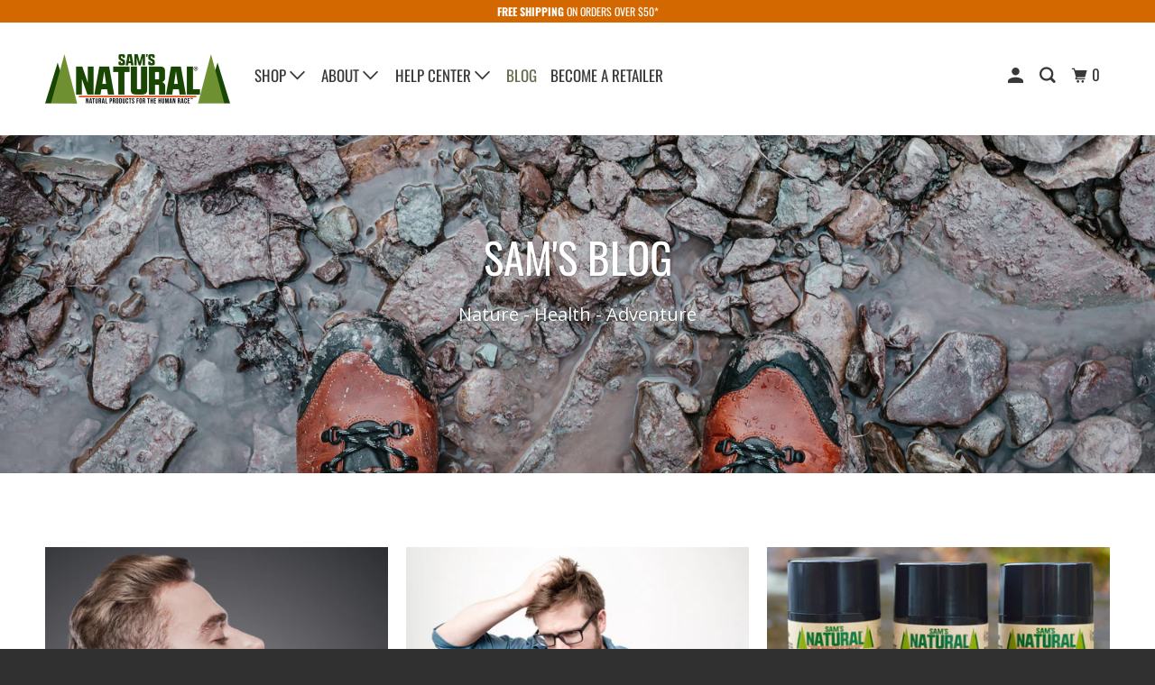

--- FILE ---
content_type: text/html; charset=utf-8
request_url: https://www.samsnatural.com/blogs/news?page=2
body_size: 23773
content:
<!DOCTYPE html>
<!--[if lt IE 7 ]><html class="ie ie6" lang="en"> <![endif]-->
<!--[if IE 7 ]><html class="ie ie7" lang="en"> <![endif]-->
<!--[if IE 8 ]><html class="ie ie8" lang="en"> <![endif]-->
<!--[if IE 9 ]><html class="ie ie9" lang="en"> <![endif]-->
<!--[if (gte IE 10)|!(IE)]><!--><html lang="en"> <!--<![endif]-->
  <head>
    <meta charset="utf-8">
    <meta http-equiv="cleartype" content="on">
    <meta name="robots" content="index,follow">

    
    <title>Sam&#39;s Natural Blog Page 2</title>

    
      <meta name="description" content="We&#39;re sharing a whole lot of natural goodness &amp; updates on our latest natural personal care products! Get everything you need to know for a healthier, better you. Page 2." />
    

    

<meta name="author" content="Sam&#39;s Natural">
<meta property="og:url" content="https://www.samsnatural.com/blogs/news?page=2">
<meta property="og:site_name" content="Sam&#39;s Natural">


  <meta property="og:type" content="article">
  <meta property="og:title" content="Sam&#39;s Natural Blog">
  
    
    
    
      <meta property="og:image" content="http://www.samsnatural.com/cdn/shop/articles/caleb-lucas-Wl3dPgNc8Nw-unsplash_600x.jpg?v=1674063215">
      <meta property="og:image:secure_url" content="https://www.samsnatural.com/cdn/shop/articles/caleb-lucas-Wl3dPgNc8Nw-unsplash_600x.jpg?v=1674063215">
    
  


  <meta property="og:description" content="We&#39;re sharing a whole lot of natural goodness &amp; updates on our latest natural personal care products! Get everything you need to know for a healthier, better you.">




  <meta name="twitter:site" content="@samsnatural">

<meta name="twitter:card" content="summary">



    
    

    <!-- Mobile Specific Metas -->
    <meta name="HandheldFriendly" content="True">
    <meta name="MobileOptimized" content="320">
    <meta name="viewport" content="width=device-width,initial-scale=1">
    <meta name="theme-color" content="#ffffff">

    <!-- Stylesheets for Parallax 3.5.4 -->
    <link href="//www.samsnatural.com/cdn/shop/t/94/assets/styles.scss.css?v=99049682318051362731764173269" rel="stylesheet" type="text/css" media="all" />

    
      <link rel="shortcut icon" type="image/x-icon" href="//www.samsnatural.com/cdn/shop/files/favicon_small_62eb2a86-4d5e-4a3e-9074-c8ed5d73d531_32x32.png?v=1613162696">
    

    <link rel="canonical" href="https://www.samsnatural.com/blogs/news?page=2" />

    

    <script src="//www.samsnatural.com/cdn/shop/t/94/assets/app.js?v=25086832291727390421681234508" type="text/javascript"></script>

    <!--[if lte IE 8]>
      <link href="//www.samsnatural.com/cdn/shop/t/94/assets/ie.css?v=1024305471161636101541682788" rel="stylesheet" type="text/css" media="all" />
      <script src="//www.samsnatural.com/cdn/shop/t/94/assets/skrollr.ie.js?v=116292453382836155221541682782" type="text/javascript"></script>
    <![endif]-->

    <script>window.performance && window.performance.mark && window.performance.mark('shopify.content_for_header.start');</script><meta name="google-site-verification" content="ZYm2zq1Iw8riwORigYIE4Uolt4XGWszrP-rz-VM8Sgc">
<meta id="shopify-digital-wallet" name="shopify-digital-wallet" content="/2042316/digital_wallets/dialog">
<meta name="shopify-checkout-api-token" content="3ffb6cb819907639e346ec0fb0d5439c">
<meta id="in-context-paypal-metadata" data-shop-id="2042316" data-venmo-supported="false" data-environment="production" data-locale="en_US" data-paypal-v4="true" data-currency="USD">
<link rel="alternate" type="application/atom+xml" title="Feed" href="/blogs/news.atom" />
<link rel="prev" href="/blogs/news?page=1">
<link rel="next" href="/blogs/news?page=3">
<script async="async" src="/checkouts/internal/preloads.js?locale=en-US"></script>
<link rel="preconnect" href="https://shop.app" crossorigin="anonymous">
<script async="async" src="https://shop.app/checkouts/internal/preloads.js?locale=en-US&shop_id=2042316" crossorigin="anonymous"></script>
<script id="apple-pay-shop-capabilities" type="application/json">{"shopId":2042316,"countryCode":"US","currencyCode":"USD","merchantCapabilities":["supports3DS"],"merchantId":"gid:\/\/shopify\/Shop\/2042316","merchantName":"Sam's Natural","requiredBillingContactFields":["postalAddress","email"],"requiredShippingContactFields":["postalAddress","email"],"shippingType":"shipping","supportedNetworks":["visa","masterCard","amex","discover","elo","jcb"],"total":{"type":"pending","label":"Sam's Natural","amount":"1.00"},"shopifyPaymentsEnabled":true,"supportsSubscriptions":true}</script>
<script id="shopify-features" type="application/json">{"accessToken":"3ffb6cb819907639e346ec0fb0d5439c","betas":["rich-media-storefront-analytics"],"domain":"www.samsnatural.com","predictiveSearch":true,"shopId":2042316,"locale":"en"}</script>
<script>var Shopify = Shopify || {};
Shopify.shop = "samsnatural.myshopify.com";
Shopify.locale = "en";
Shopify.currency = {"active":"USD","rate":"1.0"};
Shopify.country = "US";
Shopify.theme = {"name":"April_2023","id":37242404918,"schema_name":"Parallax","schema_version":"3.5.4","theme_store_id":null,"role":"main"};
Shopify.theme.handle = "null";
Shopify.theme.style = {"id":null,"handle":null};
Shopify.cdnHost = "www.samsnatural.com/cdn";
Shopify.routes = Shopify.routes || {};
Shopify.routes.root = "/";</script>
<script type="module">!function(o){(o.Shopify=o.Shopify||{}).modules=!0}(window);</script>
<script>!function(o){function n(){var o=[];function n(){o.push(Array.prototype.slice.apply(arguments))}return n.q=o,n}var t=o.Shopify=o.Shopify||{};t.loadFeatures=n(),t.autoloadFeatures=n()}(window);</script>
<script>
  window.ShopifyPay = window.ShopifyPay || {};
  window.ShopifyPay.apiHost = "shop.app\/pay";
  window.ShopifyPay.redirectState = null;
</script>
<script id="shop-js-analytics" type="application/json">{"pageType":"blog"}</script>
<script defer="defer" async type="module" src="//www.samsnatural.com/cdn/shopifycloud/shop-js/modules/v2/client.init-shop-cart-sync_C5BV16lS.en.esm.js"></script>
<script defer="defer" async type="module" src="//www.samsnatural.com/cdn/shopifycloud/shop-js/modules/v2/chunk.common_CygWptCX.esm.js"></script>
<script type="module">
  await import("//www.samsnatural.com/cdn/shopifycloud/shop-js/modules/v2/client.init-shop-cart-sync_C5BV16lS.en.esm.js");
await import("//www.samsnatural.com/cdn/shopifycloud/shop-js/modules/v2/chunk.common_CygWptCX.esm.js");

  window.Shopify.SignInWithShop?.initShopCartSync?.({"fedCMEnabled":true,"windoidEnabled":true});

</script>
<script>
  window.Shopify = window.Shopify || {};
  if (!window.Shopify.featureAssets) window.Shopify.featureAssets = {};
  window.Shopify.featureAssets['shop-js'] = {"shop-cart-sync":["modules/v2/client.shop-cart-sync_ZFArdW7E.en.esm.js","modules/v2/chunk.common_CygWptCX.esm.js"],"init-fed-cm":["modules/v2/client.init-fed-cm_CmiC4vf6.en.esm.js","modules/v2/chunk.common_CygWptCX.esm.js"],"shop-button":["modules/v2/client.shop-button_tlx5R9nI.en.esm.js","modules/v2/chunk.common_CygWptCX.esm.js"],"shop-cash-offers":["modules/v2/client.shop-cash-offers_DOA2yAJr.en.esm.js","modules/v2/chunk.common_CygWptCX.esm.js","modules/v2/chunk.modal_D71HUcav.esm.js"],"init-windoid":["modules/v2/client.init-windoid_sURxWdc1.en.esm.js","modules/v2/chunk.common_CygWptCX.esm.js"],"shop-toast-manager":["modules/v2/client.shop-toast-manager_ClPi3nE9.en.esm.js","modules/v2/chunk.common_CygWptCX.esm.js"],"init-shop-email-lookup-coordinator":["modules/v2/client.init-shop-email-lookup-coordinator_B8hsDcYM.en.esm.js","modules/v2/chunk.common_CygWptCX.esm.js"],"init-shop-cart-sync":["modules/v2/client.init-shop-cart-sync_C5BV16lS.en.esm.js","modules/v2/chunk.common_CygWptCX.esm.js"],"avatar":["modules/v2/client.avatar_BTnouDA3.en.esm.js"],"pay-button":["modules/v2/client.pay-button_FdsNuTd3.en.esm.js","modules/v2/chunk.common_CygWptCX.esm.js"],"init-customer-accounts":["modules/v2/client.init-customer-accounts_DxDtT_ad.en.esm.js","modules/v2/client.shop-login-button_C5VAVYt1.en.esm.js","modules/v2/chunk.common_CygWptCX.esm.js","modules/v2/chunk.modal_D71HUcav.esm.js"],"init-shop-for-new-customer-accounts":["modules/v2/client.init-shop-for-new-customer-accounts_ChsxoAhi.en.esm.js","modules/v2/client.shop-login-button_C5VAVYt1.en.esm.js","modules/v2/chunk.common_CygWptCX.esm.js","modules/v2/chunk.modal_D71HUcav.esm.js"],"shop-login-button":["modules/v2/client.shop-login-button_C5VAVYt1.en.esm.js","modules/v2/chunk.common_CygWptCX.esm.js","modules/v2/chunk.modal_D71HUcav.esm.js"],"init-customer-accounts-sign-up":["modules/v2/client.init-customer-accounts-sign-up_CPSyQ0Tj.en.esm.js","modules/v2/client.shop-login-button_C5VAVYt1.en.esm.js","modules/v2/chunk.common_CygWptCX.esm.js","modules/v2/chunk.modal_D71HUcav.esm.js"],"shop-follow-button":["modules/v2/client.shop-follow-button_Cva4Ekp9.en.esm.js","modules/v2/chunk.common_CygWptCX.esm.js","modules/v2/chunk.modal_D71HUcav.esm.js"],"checkout-modal":["modules/v2/client.checkout-modal_BPM8l0SH.en.esm.js","modules/v2/chunk.common_CygWptCX.esm.js","modules/v2/chunk.modal_D71HUcav.esm.js"],"lead-capture":["modules/v2/client.lead-capture_Bi8yE_yS.en.esm.js","modules/v2/chunk.common_CygWptCX.esm.js","modules/v2/chunk.modal_D71HUcav.esm.js"],"shop-login":["modules/v2/client.shop-login_D6lNrXab.en.esm.js","modules/v2/chunk.common_CygWptCX.esm.js","modules/v2/chunk.modal_D71HUcav.esm.js"],"payment-terms":["modules/v2/client.payment-terms_CZxnsJam.en.esm.js","modules/v2/chunk.common_CygWptCX.esm.js","modules/v2/chunk.modal_D71HUcav.esm.js"]};
</script>
<script>(function() {
  var isLoaded = false;
  function asyncLoad() {
    if (isLoaded) return;
    isLoaded = true;
    var urls = ["https:\/\/scripttags.justuno.com\/shopify_justuno_2042316_4767.js?shop=samsnatural.myshopify.com","https:\/\/formbuilder.hulkapps.com\/skeletopapp.js?shop=samsnatural.myshopify.com","https:\/\/cdn1.stamped.io\/files\/widget.min.js?shop=samsnatural.myshopify.com","https:\/\/cdn.nfcube.com\/instafeed-37f2dba1dd917463e1adb007964d25b5.js?shop=samsnatural.myshopify.com","https:\/\/a.mailmunch.co\/widgets\/site-1043627-3cad2f211ccced7cfa72288dce897db9cdd61166.js?shop=samsnatural.myshopify.com"];
    for (var i = 0; i < urls.length; i++) {
      var s = document.createElement('script');
      s.type = 'text/javascript';
      s.async = true;
      s.src = urls[i];
      var x = document.getElementsByTagName('script')[0];
      x.parentNode.insertBefore(s, x);
    }
  };
  if(window.attachEvent) {
    window.attachEvent('onload', asyncLoad);
  } else {
    window.addEventListener('load', asyncLoad, false);
  }
})();</script>
<script id="__st">var __st={"a":2042316,"offset":-18000,"reqid":"6d5a1157-e71a-4d5e-9ff8-ab14e97c4d71-1768731928","pageurl":"www.samsnatural.com\/blogs\/news?page=2","s":"blogs-2372456","u":"74ec1a50aae3","p":"blog","rtyp":"blog","rid":2372456};</script>
<script>window.ShopifyPaypalV4VisibilityTracking = true;</script>
<script id="captcha-bootstrap">!function(){'use strict';const t='contact',e='account',n='new_comment',o=[[t,t],['blogs',n],['comments',n],[t,'customer']],c=[[e,'customer_login'],[e,'guest_login'],[e,'recover_customer_password'],[e,'create_customer']],r=t=>t.map((([t,e])=>`form[action*='/${t}']:not([data-nocaptcha='true']) input[name='form_type'][value='${e}']`)).join(','),a=t=>()=>t?[...document.querySelectorAll(t)].map((t=>t.form)):[];function s(){const t=[...o],e=r(t);return a(e)}const i='password',u='form_key',d=['recaptcha-v3-token','g-recaptcha-response','h-captcha-response',i],f=()=>{try{return window.sessionStorage}catch{return}},m='__shopify_v',_=t=>t.elements[u];function p(t,e,n=!1){try{const o=window.sessionStorage,c=JSON.parse(o.getItem(e)),{data:r}=function(t){const{data:e,action:n}=t;return t[m]||n?{data:e,action:n}:{data:t,action:n}}(c);for(const[e,n]of Object.entries(r))t.elements[e]&&(t.elements[e].value=n);n&&o.removeItem(e)}catch(o){console.error('form repopulation failed',{error:o})}}const l='form_type',E='cptcha';function T(t){t.dataset[E]=!0}const w=window,h=w.document,L='Shopify',v='ce_forms',y='captcha';let A=!1;((t,e)=>{const n=(g='f06e6c50-85a8-45c8-87d0-21a2b65856fe',I='https://cdn.shopify.com/shopifycloud/storefront-forms-hcaptcha/ce_storefront_forms_captcha_hcaptcha.v1.5.2.iife.js',D={infoText:'Protected by hCaptcha',privacyText:'Privacy',termsText:'Terms'},(t,e,n)=>{const o=w[L][v],c=o.bindForm;if(c)return c(t,g,e,D).then(n);var r;o.q.push([[t,g,e,D],n]),r=I,A||(h.body.append(Object.assign(h.createElement('script'),{id:'captcha-provider',async:!0,src:r})),A=!0)});var g,I,D;w[L]=w[L]||{},w[L][v]=w[L][v]||{},w[L][v].q=[],w[L][y]=w[L][y]||{},w[L][y].protect=function(t,e){n(t,void 0,e),T(t)},Object.freeze(w[L][y]),function(t,e,n,w,h,L){const[v,y,A,g]=function(t,e,n){const i=e?o:[],u=t?c:[],d=[...i,...u],f=r(d),m=r(i),_=r(d.filter((([t,e])=>n.includes(e))));return[a(f),a(m),a(_),s()]}(w,h,L),I=t=>{const e=t.target;return e instanceof HTMLFormElement?e:e&&e.form},D=t=>v().includes(t);t.addEventListener('submit',(t=>{const e=I(t);if(!e)return;const n=D(e)&&!e.dataset.hcaptchaBound&&!e.dataset.recaptchaBound,o=_(e),c=g().includes(e)&&(!o||!o.value);(n||c)&&t.preventDefault(),c&&!n&&(function(t){try{if(!f())return;!function(t){const e=f();if(!e)return;const n=_(t);if(!n)return;const o=n.value;o&&e.removeItem(o)}(t);const e=Array.from(Array(32),(()=>Math.random().toString(36)[2])).join('');!function(t,e){_(t)||t.append(Object.assign(document.createElement('input'),{type:'hidden',name:u})),t.elements[u].value=e}(t,e),function(t,e){const n=f();if(!n)return;const o=[...t.querySelectorAll(`input[type='${i}']`)].map((({name:t})=>t)),c=[...d,...o],r={};for(const[a,s]of new FormData(t).entries())c.includes(a)||(r[a]=s);n.setItem(e,JSON.stringify({[m]:1,action:t.action,data:r}))}(t,e)}catch(e){console.error('failed to persist form',e)}}(e),e.submit())}));const S=(t,e)=>{t&&!t.dataset[E]&&(n(t,e.some((e=>e===t))),T(t))};for(const o of['focusin','change'])t.addEventListener(o,(t=>{const e=I(t);D(e)&&S(e,y())}));const B=e.get('form_key'),M=e.get(l),P=B&&M;t.addEventListener('DOMContentLoaded',(()=>{const t=y();if(P)for(const e of t)e.elements[l].value===M&&p(e,B);[...new Set([...A(),...v().filter((t=>'true'===t.dataset.shopifyCaptcha))])].forEach((e=>S(e,t)))}))}(h,new URLSearchParams(w.location.search),n,t,e,['guest_login'])})(!0,!0)}();</script>
<script integrity="sha256-4kQ18oKyAcykRKYeNunJcIwy7WH5gtpwJnB7kiuLZ1E=" data-source-attribution="shopify.loadfeatures" defer="defer" src="//www.samsnatural.com/cdn/shopifycloud/storefront/assets/storefront/load_feature-a0a9edcb.js" crossorigin="anonymous"></script>
<script crossorigin="anonymous" defer="defer" src="//www.samsnatural.com/cdn/shopifycloud/storefront/assets/shopify_pay/storefront-65b4c6d7.js?v=20250812"></script>
<script data-source-attribution="shopify.dynamic_checkout.dynamic.init">var Shopify=Shopify||{};Shopify.PaymentButton=Shopify.PaymentButton||{isStorefrontPortableWallets:!0,init:function(){window.Shopify.PaymentButton.init=function(){};var t=document.createElement("script");t.src="https://www.samsnatural.com/cdn/shopifycloud/portable-wallets/latest/portable-wallets.en.js",t.type="module",document.head.appendChild(t)}};
</script>
<script data-source-attribution="shopify.dynamic_checkout.buyer_consent">
  function portableWalletsHideBuyerConsent(e){var t=document.getElementById("shopify-buyer-consent"),n=document.getElementById("shopify-subscription-policy-button");t&&n&&(t.classList.add("hidden"),t.setAttribute("aria-hidden","true"),n.removeEventListener("click",e))}function portableWalletsShowBuyerConsent(e){var t=document.getElementById("shopify-buyer-consent"),n=document.getElementById("shopify-subscription-policy-button");t&&n&&(t.classList.remove("hidden"),t.removeAttribute("aria-hidden"),n.addEventListener("click",e))}window.Shopify?.PaymentButton&&(window.Shopify.PaymentButton.hideBuyerConsent=portableWalletsHideBuyerConsent,window.Shopify.PaymentButton.showBuyerConsent=portableWalletsShowBuyerConsent);
</script>
<script data-source-attribution="shopify.dynamic_checkout.cart.bootstrap">document.addEventListener("DOMContentLoaded",(function(){function t(){return document.querySelector("shopify-accelerated-checkout-cart, shopify-accelerated-checkout")}if(t())Shopify.PaymentButton.init();else{new MutationObserver((function(e,n){t()&&(Shopify.PaymentButton.init(),n.disconnect())})).observe(document.body,{childList:!0,subtree:!0})}}));
</script>
<script id='scb4127' type='text/javascript' async='' src='https://www.samsnatural.com/cdn/shopifycloud/privacy-banner/storefront-banner.js'></script><link id="shopify-accelerated-checkout-styles" rel="stylesheet" media="screen" href="https://www.samsnatural.com/cdn/shopifycloud/portable-wallets/latest/accelerated-checkout-backwards-compat.css" crossorigin="anonymous">
<style id="shopify-accelerated-checkout-cart">
        #shopify-buyer-consent {
  margin-top: 1em;
  display: inline-block;
  width: 100%;
}

#shopify-buyer-consent.hidden {
  display: none;
}

#shopify-subscription-policy-button {
  background: none;
  border: none;
  padding: 0;
  text-decoration: underline;
  font-size: inherit;
  cursor: pointer;
}

#shopify-subscription-policy-button::before {
  box-shadow: none;
}

      </style>

<script>window.performance && window.performance.mark && window.performance.mark('shopify.content_for_header.end');</script>

<script>window.BOLD = window.BOLD || {};
    window.BOLD.common = window.BOLD.common || {};
    window.BOLD.common.Shopify = window.BOLD.common.Shopify || {};
    window.BOLD.common.Shopify.shop = {
      domain: 'www.samsnatural.com',
      permanent_domain: 'samsnatural.myshopify.com',
      url: 'https://www.samsnatural.com',
      secure_url: 'https://www.samsnatural.com',
      money_format: "${{amount}}",
      currency: "USD"
    };
    window.BOLD.common.Shopify.customer = {
      id: null,
      tags: null,
    };
    window.BOLD.common.Shopify.cart = {"note":null,"attributes":{},"original_total_price":0,"total_price":0,"total_discount":0,"total_weight":0.0,"item_count":0,"items":[],"requires_shipping":false,"currency":"USD","items_subtotal_price":0,"cart_level_discount_applications":[],"checkout_charge_amount":0};
    window.BOLD.common.template = 'blog';window.BOLD.common.Shopify.formatMoney = function(money, format) {
        function n(t, e) {
            return "undefined" == typeof t ? e : t
        }
        function r(t, e, r, i) {
            if (e = n(e, 2),
                r = n(r, ","),
                i = n(i, "."),
            isNaN(t) || null == t)
                return 0;
            t = (t / 100).toFixed(e);
            var o = t.split(".")
                , a = o[0].replace(/(\d)(?=(\d\d\d)+(?!\d))/g, "$1" + r)
                , s = o[1] ? i + o[1] : "";
            return a + s
        }
        "string" == typeof money && (money = money.replace(".", ""));
        var i = ""
            , o = /\{\{\s*(\w+)\s*\}\}/
            , a = format || window.BOLD.common.Shopify.shop.money_format || window.Shopify.money_format || "$ {{ amount }}";
        switch (a.match(o)[1]) {
            case "amount":
                i = r(money, 2, ",", ".");
                break;
            case "amount_no_decimals":
                i = r(money, 0, ",", ".");
                break;
            case "amount_with_comma_separator":
                i = r(money, 2, ".", ",");
                break;
            case "amount_no_decimals_with_comma_separator":
                i = r(money, 0, ".", ",");
                break;
            case "amount_with_space_separator":
                i = r(money, 2, " ", ",");
                break;
            case "amount_no_decimals_with_space_separator":
                i = r(money, 0, " ", ",");
                break;
            case "amount_with_apostrophe_separator":
                i = r(money, 2, "'", ".");
                break;
        }
        return a.replace(o, i);
    };
    window.BOLD.common.Shopify.saveProduct = function (handle, product) {
      if (typeof handle === 'string' && typeof window.BOLD.common.Shopify.products[handle] === 'undefined') {
        if (typeof product === 'number') {
          window.BOLD.common.Shopify.handles[product] = handle;
          product = { id: product };
        }
        window.BOLD.common.Shopify.products[handle] = product;
      }
    };
    window.BOLD.common.Shopify.saveVariant = function (variant_id, variant) {
      if (typeof variant_id === 'number' && typeof window.BOLD.common.Shopify.variants[variant_id] === 'undefined') {
        window.BOLD.common.Shopify.variants[variant_id] = variant;
      }
    };window.BOLD.common.Shopify.products = window.BOLD.common.Shopify.products || {};
    window.BOLD.common.Shopify.variants = window.BOLD.common.Shopify.variants || {};
    window.BOLD.common.Shopify.handles = window.BOLD.common.Shopify.handles || {};window.BOLD.common.Shopify.saveProduct(null, null);window.BOLD.apps_installed = {"Brain":1,"Product Options":2,"Recurring Orders":1} || {};window.BOLD.common.Shopify.metafields = window.BOLD.common.Shopify.metafields || {};window.BOLD.common.Shopify.metafields["bold_rp"] = {"recurring_type":2};window.BOLD.common.Shopify.metafields["bold_csp_defaults"] = {};window.BOLD.common.cacheParams = window.BOLD.common.cacheParams || {};
    window.BOLD.common.cacheParams.options = 1667969537;
</script>

<script>
    window.BOLD.common.cacheParams.options = 1768314935;
</script>
<link href="//www.samsnatural.com/cdn/shop/t/94/assets/bold-options.css?v=161219580884741317051541682905" rel="stylesheet" type="text/css" media="all" />
<script defer src="https://options.shopapps.site/js/options.js"></script><script>

  var BOLD = BOLD || {};
  BOLD.recurring_orders = BOLD.recurring_orders || {};
  if(typeof BOLD.recurring_orders.setSettings !== 'undefined') {
      BOLD.recurring_orders.setSettings({
        loadingEnabled: true
      },true);
   } else {
     BOLD.recurring_orders.settings = {
       loadingEnabled: true
     };
   }

  BOLD.recurring_orders.modes = {
    current_mode:2,
    recurring_cart:0,
    single_product:1,
    mixed_cart:2
  };

  BOLD.customer = BOLD.customer || {};
  BOLD.customer.id = null || '';
  BOLD.customer.email = null || '';
  BOLD.customer.address1 = null || '';
  BOLD.customer.address2 = null || '';
  BOLD.customer.city = null || '';
  BOLD.customer.company = null || '';
  BOLD.customer.country = null || '';
  BOLD.customer.first_name = null || '';
  BOLD.customer.last_name = null || '';
  BOLD.customer.phone = null || '';
  BOLD.customer.province = null || '';
  BOLD.customer.zip = null || '';
  BOLD.customer.tags = null || '';


  
  
  window.mixed_cart = null;
</script>
<link href="//www.samsnatural.com/cdn/shop/t/94/assets/bold-brain-widget.css?v=12280912722225961271543502566" rel="stylesheet" type="text/css" media="all" /><script src="//www.samsnatural.com/cdn/shop/t/94/assets/bold-helper-functions.js?v=109594920164983513461541682901" type="text/javascript"></script>
  

    <noscript>

      <style>
       
        .slides > li:first-child { display: block; }
        .image__fallback {
          width: 100vw;
          display: block !important;
          max-width: 100vw !important;
          margin-bottom: 0;
        }
        .image__fallback + .hsContainer__image {
          display: none !important;
        }
        .hsContainer {
          height: auto !important;
        }
        .no-js-only {
          display: inherit !important;
        }
        .icon-cart.cart-button {
          display: none;
        }
        .lazyload,
        .cart_page_image img {
          opacity: 1;
          -webkit-filter: blur(0);
          filter: blur(0);
        }
        .bcg .hsContent {
          background-color: transparent;
        }
        .animate_right,
        .animate_left,
        .animate_up,
        .animate_down {
          opacity: 1;
        }
        .flexslider .slides>li {
          display: block;
        }
        .product_section .product_form {
          opacity: 1;
        }
        .multi_select,
        form .select {
          display: block !important;
        }
        .swatch_options {
          display: none;
        }
      </style>
    </noscript>
<style>
  .leadinModal
{
  top:121px!important;
}
div#hs-eu-cookie-confirmation {
    display: none !important;
}
  </style>

  <link href="https://monorail-edge.shopifysvc.com" rel="dns-prefetch">
<script>(function(){if ("sendBeacon" in navigator && "performance" in window) {try {var session_token_from_headers = performance.getEntriesByType('navigation')[0].serverTiming.find(x => x.name == '_s').description;} catch {var session_token_from_headers = undefined;}var session_cookie_matches = document.cookie.match(/_shopify_s=([^;]*)/);var session_token_from_cookie = session_cookie_matches && session_cookie_matches.length === 2 ? session_cookie_matches[1] : "";var session_token = session_token_from_headers || session_token_from_cookie || "";function handle_abandonment_event(e) {var entries = performance.getEntries().filter(function(entry) {return /monorail-edge.shopifysvc.com/.test(entry.name);});if (!window.abandonment_tracked && entries.length === 0) {window.abandonment_tracked = true;var currentMs = Date.now();var navigation_start = performance.timing.navigationStart;var payload = {shop_id: 2042316,url: window.location.href,navigation_start,duration: currentMs - navigation_start,session_token,page_type: "blog"};window.navigator.sendBeacon("https://monorail-edge.shopifysvc.com/v1/produce", JSON.stringify({schema_id: "online_store_buyer_site_abandonment/1.1",payload: payload,metadata: {event_created_at_ms: currentMs,event_sent_at_ms: currentMs}}));}}window.addEventListener('pagehide', handle_abandonment_event);}}());</script>
<script id="web-pixels-manager-setup">(function e(e,d,r,n,o){if(void 0===o&&(o={}),!Boolean(null===(a=null===(i=window.Shopify)||void 0===i?void 0:i.analytics)||void 0===a?void 0:a.replayQueue)){var i,a;window.Shopify=window.Shopify||{};var t=window.Shopify;t.analytics=t.analytics||{};var s=t.analytics;s.replayQueue=[],s.publish=function(e,d,r){return s.replayQueue.push([e,d,r]),!0};try{self.performance.mark("wpm:start")}catch(e){}var l=function(){var e={modern:/Edge?\/(1{2}[4-9]|1[2-9]\d|[2-9]\d{2}|\d{4,})\.\d+(\.\d+|)|Firefox\/(1{2}[4-9]|1[2-9]\d|[2-9]\d{2}|\d{4,})\.\d+(\.\d+|)|Chrom(ium|e)\/(9{2}|\d{3,})\.\d+(\.\d+|)|(Maci|X1{2}).+ Version\/(15\.\d+|(1[6-9]|[2-9]\d|\d{3,})\.\d+)([,.]\d+|)( \(\w+\)|)( Mobile\/\w+|) Safari\/|Chrome.+OPR\/(9{2}|\d{3,})\.\d+\.\d+|(CPU[ +]OS|iPhone[ +]OS|CPU[ +]iPhone|CPU IPhone OS|CPU iPad OS)[ +]+(15[._]\d+|(1[6-9]|[2-9]\d|\d{3,})[._]\d+)([._]\d+|)|Android:?[ /-](13[3-9]|1[4-9]\d|[2-9]\d{2}|\d{4,})(\.\d+|)(\.\d+|)|Android.+Firefox\/(13[5-9]|1[4-9]\d|[2-9]\d{2}|\d{4,})\.\d+(\.\d+|)|Android.+Chrom(ium|e)\/(13[3-9]|1[4-9]\d|[2-9]\d{2}|\d{4,})\.\d+(\.\d+|)|SamsungBrowser\/([2-9]\d|\d{3,})\.\d+/,legacy:/Edge?\/(1[6-9]|[2-9]\d|\d{3,})\.\d+(\.\d+|)|Firefox\/(5[4-9]|[6-9]\d|\d{3,})\.\d+(\.\d+|)|Chrom(ium|e)\/(5[1-9]|[6-9]\d|\d{3,})\.\d+(\.\d+|)([\d.]+$|.*Safari\/(?![\d.]+ Edge\/[\d.]+$))|(Maci|X1{2}).+ Version\/(10\.\d+|(1[1-9]|[2-9]\d|\d{3,})\.\d+)([,.]\d+|)( \(\w+\)|)( Mobile\/\w+|) Safari\/|Chrome.+OPR\/(3[89]|[4-9]\d|\d{3,})\.\d+\.\d+|(CPU[ +]OS|iPhone[ +]OS|CPU[ +]iPhone|CPU IPhone OS|CPU iPad OS)[ +]+(10[._]\d+|(1[1-9]|[2-9]\d|\d{3,})[._]\d+)([._]\d+|)|Android:?[ /-](13[3-9]|1[4-9]\d|[2-9]\d{2}|\d{4,})(\.\d+|)(\.\d+|)|Mobile Safari.+OPR\/([89]\d|\d{3,})\.\d+\.\d+|Android.+Firefox\/(13[5-9]|1[4-9]\d|[2-9]\d{2}|\d{4,})\.\d+(\.\d+|)|Android.+Chrom(ium|e)\/(13[3-9]|1[4-9]\d|[2-9]\d{2}|\d{4,})\.\d+(\.\d+|)|Android.+(UC? ?Browser|UCWEB|U3)[ /]?(15\.([5-9]|\d{2,})|(1[6-9]|[2-9]\d|\d{3,})\.\d+)\.\d+|SamsungBrowser\/(5\.\d+|([6-9]|\d{2,})\.\d+)|Android.+MQ{2}Browser\/(14(\.(9|\d{2,})|)|(1[5-9]|[2-9]\d|\d{3,})(\.\d+|))(\.\d+|)|K[Aa][Ii]OS\/(3\.\d+|([4-9]|\d{2,})\.\d+)(\.\d+|)/},d=e.modern,r=e.legacy,n=navigator.userAgent;return n.match(d)?"modern":n.match(r)?"legacy":"unknown"}(),u="modern"===l?"modern":"legacy",c=(null!=n?n:{modern:"",legacy:""})[u],f=function(e){return[e.baseUrl,"/wpm","/b",e.hashVersion,"modern"===e.buildTarget?"m":"l",".js"].join("")}({baseUrl:d,hashVersion:r,buildTarget:u}),m=function(e){var d=e.version,r=e.bundleTarget,n=e.surface,o=e.pageUrl,i=e.monorailEndpoint;return{emit:function(e){var a=e.status,t=e.errorMsg,s=(new Date).getTime(),l=JSON.stringify({metadata:{event_sent_at_ms:s},events:[{schema_id:"web_pixels_manager_load/3.1",payload:{version:d,bundle_target:r,page_url:o,status:a,surface:n,error_msg:t},metadata:{event_created_at_ms:s}}]});if(!i)return console&&console.warn&&console.warn("[Web Pixels Manager] No Monorail endpoint provided, skipping logging."),!1;try{return self.navigator.sendBeacon.bind(self.navigator)(i,l)}catch(e){}var u=new XMLHttpRequest;try{return u.open("POST",i,!0),u.setRequestHeader("Content-Type","text/plain"),u.send(l),!0}catch(e){return console&&console.warn&&console.warn("[Web Pixels Manager] Got an unhandled error while logging to Monorail."),!1}}}}({version:r,bundleTarget:l,surface:e.surface,pageUrl:self.location.href,monorailEndpoint:e.monorailEndpoint});try{o.browserTarget=l,function(e){var d=e.src,r=e.async,n=void 0===r||r,o=e.onload,i=e.onerror,a=e.sri,t=e.scriptDataAttributes,s=void 0===t?{}:t,l=document.createElement("script"),u=document.querySelector("head"),c=document.querySelector("body");if(l.async=n,l.src=d,a&&(l.integrity=a,l.crossOrigin="anonymous"),s)for(var f in s)if(Object.prototype.hasOwnProperty.call(s,f))try{l.dataset[f]=s[f]}catch(e){}if(o&&l.addEventListener("load",o),i&&l.addEventListener("error",i),u)u.appendChild(l);else{if(!c)throw new Error("Did not find a head or body element to append the script");c.appendChild(l)}}({src:f,async:!0,onload:function(){if(!function(){var e,d;return Boolean(null===(d=null===(e=window.Shopify)||void 0===e?void 0:e.analytics)||void 0===d?void 0:d.initialized)}()){var d=window.webPixelsManager.init(e)||void 0;if(d){var r=window.Shopify.analytics;r.replayQueue.forEach((function(e){var r=e[0],n=e[1],o=e[2];d.publishCustomEvent(r,n,o)})),r.replayQueue=[],r.publish=d.publishCustomEvent,r.visitor=d.visitor,r.initialized=!0}}},onerror:function(){return m.emit({status:"failed",errorMsg:"".concat(f," has failed to load")})},sri:function(e){var d=/^sha384-[A-Za-z0-9+/=]+$/;return"string"==typeof e&&d.test(e)}(c)?c:"",scriptDataAttributes:o}),m.emit({status:"loading"})}catch(e){m.emit({status:"failed",errorMsg:(null==e?void 0:e.message)||"Unknown error"})}}})({shopId: 2042316,storefrontBaseUrl: "https://www.samsnatural.com",extensionsBaseUrl: "https://extensions.shopifycdn.com/cdn/shopifycloud/web-pixels-manager",monorailEndpoint: "https://monorail-edge.shopifysvc.com/unstable/produce_batch",surface: "storefront-renderer",enabledBetaFlags: ["2dca8a86"],webPixelsConfigList: [{"id":"656212126","configuration":"{\"config\":\"{\\\"pixel_id\\\":\\\"G-07CQXXY6PH\\\",\\\"gtag_events\\\":[{\\\"type\\\":\\\"purchase\\\",\\\"action_label\\\":\\\"G-07CQXXY6PH\\\"},{\\\"type\\\":\\\"page_view\\\",\\\"action_label\\\":\\\"G-07CQXXY6PH\\\"},{\\\"type\\\":\\\"view_item\\\",\\\"action_label\\\":\\\"G-07CQXXY6PH\\\"},{\\\"type\\\":\\\"search\\\",\\\"action_label\\\":\\\"G-07CQXXY6PH\\\"},{\\\"type\\\":\\\"add_to_cart\\\",\\\"action_label\\\":\\\"G-07CQXXY6PH\\\"},{\\\"type\\\":\\\"begin_checkout\\\",\\\"action_label\\\":\\\"G-07CQXXY6PH\\\"},{\\\"type\\\":\\\"add_payment_info\\\",\\\"action_label\\\":\\\"G-07CQXXY6PH\\\"}],\\\"enable_monitoring_mode\\\":false}\"}","eventPayloadVersion":"v1","runtimeContext":"OPEN","scriptVersion":"b2a88bafab3e21179ed38636efcd8a93","type":"APP","apiClientId":1780363,"privacyPurposes":[],"dataSharingAdjustments":{"protectedCustomerApprovalScopes":["read_customer_address","read_customer_email","read_customer_name","read_customer_personal_data","read_customer_phone"]}},{"id":"298778782","configuration":"{\"pixel_id\":\"177443016160334\",\"pixel_type\":\"facebook_pixel\",\"metaapp_system_user_token\":\"NO_TOKEN\"}","eventPayloadVersion":"v1","runtimeContext":"OPEN","scriptVersion":"ca16bc87fe92b6042fbaa3acc2fbdaa6","type":"APP","apiClientId":2329312,"privacyPurposes":["ANALYTICS","MARKETING","SALE_OF_DATA"],"dataSharingAdjustments":{"protectedCustomerApprovalScopes":["read_customer_address","read_customer_email","read_customer_name","read_customer_personal_data","read_customer_phone"]}},{"id":"shopify-app-pixel","configuration":"{}","eventPayloadVersion":"v1","runtimeContext":"STRICT","scriptVersion":"0450","apiClientId":"shopify-pixel","type":"APP","privacyPurposes":["ANALYTICS","MARKETING"]},{"id":"shopify-custom-pixel","eventPayloadVersion":"v1","runtimeContext":"LAX","scriptVersion":"0450","apiClientId":"shopify-pixel","type":"CUSTOM","privacyPurposes":["ANALYTICS","MARKETING"]}],isMerchantRequest: false,initData: {"shop":{"name":"Sam's Natural","paymentSettings":{"currencyCode":"USD"},"myshopifyDomain":"samsnatural.myshopify.com","countryCode":"US","storefrontUrl":"https:\/\/www.samsnatural.com"},"customer":null,"cart":null,"checkout":null,"productVariants":[],"purchasingCompany":null},},"https://www.samsnatural.com/cdn","fcfee988w5aeb613cpc8e4bc33m6693e112",{"modern":"","legacy":""},{"shopId":"2042316","storefrontBaseUrl":"https:\/\/www.samsnatural.com","extensionBaseUrl":"https:\/\/extensions.shopifycdn.com\/cdn\/shopifycloud\/web-pixels-manager","surface":"storefront-renderer","enabledBetaFlags":"[\"2dca8a86\"]","isMerchantRequest":"false","hashVersion":"fcfee988w5aeb613cpc8e4bc33m6693e112","publish":"custom","events":"[[\"page_viewed\",{}]]"});</script><script>
  window.ShopifyAnalytics = window.ShopifyAnalytics || {};
  window.ShopifyAnalytics.meta = window.ShopifyAnalytics.meta || {};
  window.ShopifyAnalytics.meta.currency = 'USD';
  var meta = {"page":{"pageType":"blog","resourceType":"blog","resourceId":2372456,"requestId":"6d5a1157-e71a-4d5e-9ff8-ab14e97c4d71-1768731928"}};
  for (var attr in meta) {
    window.ShopifyAnalytics.meta[attr] = meta[attr];
  }
</script>
<script class="analytics">
  (function () {
    var customDocumentWrite = function(content) {
      var jquery = null;

      if (window.jQuery) {
        jquery = window.jQuery;
      } else if (window.Checkout && window.Checkout.$) {
        jquery = window.Checkout.$;
      }

      if (jquery) {
        jquery('body').append(content);
      }
    };

    var hasLoggedConversion = function(token) {
      if (token) {
        return document.cookie.indexOf('loggedConversion=' + token) !== -1;
      }
      return false;
    }

    var setCookieIfConversion = function(token) {
      if (token) {
        var twoMonthsFromNow = new Date(Date.now());
        twoMonthsFromNow.setMonth(twoMonthsFromNow.getMonth() + 2);

        document.cookie = 'loggedConversion=' + token + '; expires=' + twoMonthsFromNow;
      }
    }

    var trekkie = window.ShopifyAnalytics.lib = window.trekkie = window.trekkie || [];
    if (trekkie.integrations) {
      return;
    }
    trekkie.methods = [
      'identify',
      'page',
      'ready',
      'track',
      'trackForm',
      'trackLink'
    ];
    trekkie.factory = function(method) {
      return function() {
        var args = Array.prototype.slice.call(arguments);
        args.unshift(method);
        trekkie.push(args);
        return trekkie;
      };
    };
    for (var i = 0; i < trekkie.methods.length; i++) {
      var key = trekkie.methods[i];
      trekkie[key] = trekkie.factory(key);
    }
    trekkie.load = function(config) {
      trekkie.config = config || {};
      trekkie.config.initialDocumentCookie = document.cookie;
      var first = document.getElementsByTagName('script')[0];
      var script = document.createElement('script');
      script.type = 'text/javascript';
      script.onerror = function(e) {
        var scriptFallback = document.createElement('script');
        scriptFallback.type = 'text/javascript';
        scriptFallback.onerror = function(error) {
                var Monorail = {
      produce: function produce(monorailDomain, schemaId, payload) {
        var currentMs = new Date().getTime();
        var event = {
          schema_id: schemaId,
          payload: payload,
          metadata: {
            event_created_at_ms: currentMs,
            event_sent_at_ms: currentMs
          }
        };
        return Monorail.sendRequest("https://" + monorailDomain + "/v1/produce", JSON.stringify(event));
      },
      sendRequest: function sendRequest(endpointUrl, payload) {
        // Try the sendBeacon API
        if (window && window.navigator && typeof window.navigator.sendBeacon === 'function' && typeof window.Blob === 'function' && !Monorail.isIos12()) {
          var blobData = new window.Blob([payload], {
            type: 'text/plain'
          });

          if (window.navigator.sendBeacon(endpointUrl, blobData)) {
            return true;
          } // sendBeacon was not successful

        } // XHR beacon

        var xhr = new XMLHttpRequest();

        try {
          xhr.open('POST', endpointUrl);
          xhr.setRequestHeader('Content-Type', 'text/plain');
          xhr.send(payload);
        } catch (e) {
          console.log(e);
        }

        return false;
      },
      isIos12: function isIos12() {
        return window.navigator.userAgent.lastIndexOf('iPhone; CPU iPhone OS 12_') !== -1 || window.navigator.userAgent.lastIndexOf('iPad; CPU OS 12_') !== -1;
      }
    };
    Monorail.produce('monorail-edge.shopifysvc.com',
      'trekkie_storefront_load_errors/1.1',
      {shop_id: 2042316,
      theme_id: 37242404918,
      app_name: "storefront",
      context_url: window.location.href,
      source_url: "//www.samsnatural.com/cdn/s/trekkie.storefront.cd680fe47e6c39ca5d5df5f0a32d569bc48c0f27.min.js"});

        };
        scriptFallback.async = true;
        scriptFallback.src = '//www.samsnatural.com/cdn/s/trekkie.storefront.cd680fe47e6c39ca5d5df5f0a32d569bc48c0f27.min.js';
        first.parentNode.insertBefore(scriptFallback, first);
      };
      script.async = true;
      script.src = '//www.samsnatural.com/cdn/s/trekkie.storefront.cd680fe47e6c39ca5d5df5f0a32d569bc48c0f27.min.js';
      first.parentNode.insertBefore(script, first);
    };
    trekkie.load(
      {"Trekkie":{"appName":"storefront","development":false,"defaultAttributes":{"shopId":2042316,"isMerchantRequest":null,"themeId":37242404918,"themeCityHash":"500027691850742058","contentLanguage":"en","currency":"USD","eventMetadataId":"5a89e9fa-e72f-43be-be23-d3a0acf09419"},"isServerSideCookieWritingEnabled":true,"monorailRegion":"shop_domain","enabledBetaFlags":["65f19447"]},"Session Attribution":{},"S2S":{"facebookCapiEnabled":false,"source":"trekkie-storefront-renderer","apiClientId":580111}}
    );

    var loaded = false;
    trekkie.ready(function() {
      if (loaded) return;
      loaded = true;

      window.ShopifyAnalytics.lib = window.trekkie;

      var originalDocumentWrite = document.write;
      document.write = customDocumentWrite;
      try { window.ShopifyAnalytics.merchantGoogleAnalytics.call(this); } catch(error) {};
      document.write = originalDocumentWrite;

      window.ShopifyAnalytics.lib.page(null,{"pageType":"blog","resourceType":"blog","resourceId":2372456,"requestId":"6d5a1157-e71a-4d5e-9ff8-ab14e97c4d71-1768731928","shopifyEmitted":true});

      var match = window.location.pathname.match(/checkouts\/(.+)\/(thank_you|post_purchase)/)
      var token = match? match[1]: undefined;
      if (!hasLoggedConversion(token)) {
        setCookieIfConversion(token);
        
      }
    });


        var eventsListenerScript = document.createElement('script');
        eventsListenerScript.async = true;
        eventsListenerScript.src = "//www.samsnatural.com/cdn/shopifycloud/storefront/assets/shop_events_listener-3da45d37.js";
        document.getElementsByTagName('head')[0].appendChild(eventsListenerScript);

})();</script>
  <script>
  if (!window.ga || (window.ga && typeof window.ga !== 'function')) {
    window.ga = function ga() {
      (window.ga.q = window.ga.q || []).push(arguments);
      if (window.Shopify && window.Shopify.analytics && typeof window.Shopify.analytics.publish === 'function') {
        window.Shopify.analytics.publish("ga_stub_called", {}, {sendTo: "google_osp_migration"});
      }
      console.error("Shopify's Google Analytics stub called with:", Array.from(arguments), "\nSee https://help.shopify.com/manual/promoting-marketing/pixels/pixel-migration#google for more information.");
    };
    if (window.Shopify && window.Shopify.analytics && typeof window.Shopify.analytics.publish === 'function') {
      window.Shopify.analytics.publish("ga_stub_initialized", {}, {sendTo: "google_osp_migration"});
    }
  }
</script>
<script
  defer
  src="https://www.samsnatural.com/cdn/shopifycloud/perf-kit/shopify-perf-kit-3.0.4.min.js"
  data-application="storefront-renderer"
  data-shop-id="2042316"
  data-render-region="gcp-us-central1"
  data-page-type="blog"
  data-theme-instance-id="37242404918"
  data-theme-name="Parallax"
  data-theme-version="3.5.4"
  data-monorail-region="shop_domain"
  data-resource-timing-sampling-rate="10"
  data-shs="true"
  data-shs-beacon="true"
  data-shs-export-with-fetch="true"
  data-shs-logs-sample-rate="1"
  data-shs-beacon-endpoint="https://www.samsnatural.com/api/collect"
></script>
</head>
  

  <body class="blog feature_image"
    data-money-format="${{amount}}">
<!-- Google Tag Manager (noscript) -->
<noscript><iframe src="https://www.googletagmanager.com/ns.html?id=GTM-KBLZ5F6"
height="0" width="0" style="display:none;visibility:hidden"></iframe></noscript>
<!-- End Google Tag Manager (noscript) -->
    <div id="content_wrapper">
      <div id="shopify-section-header" class="shopify-section header-section"><!-- bold-cart.liquid -->

<script>window['mixed_cart'] = false;</script>

  
    <div class="promo_banner js-promo_banner--global sticky-promo--true">
      <a href="/collections/all">
        <p><strong> Free Shipping</strong> on orders over $50*</p>
      </a>
    </div>
  


<div id="header" class="mm-fixed-top Fixed mobile-header mobile-sticky-header--true" data-search-enabled="true">
  <a href="#nav" class="icon-menu" aria-haspopup="true" aria-label="Menu"><span>Menu</span></a>
  <a href="https://www.samsnatural.com" title="Sam&#39;s Natural" class="mobile_logo logo">
    
      <img src="//www.samsnatural.com/cdn/shop/files/Sams_Natural_410x.png?v=1613162693" alt="Sam&#39;s Natural" />
    
  </a>
  <a href="#cart" class="icon-cart cart-button right"><span>0</span></a>
</div>

<div class="hidden">
  <div id="nav">
    <ul>
      
        
          <li >
            
              <a href="https://www.samsnatural.com/pages/shop-by-category">Shop</a>
            
            <ul>
              
                
                  <li ><a href="/collections/deodorant">Natural Deodorant</a></li>
                
              
                
                  <li ><a href="/collections/soap">Cold-Process Soap</a></li>
                
              
                
                  <li ><a href="/collections/beard-oils">Beard Oil</a></li>
                
              
                
                  <li ><a href="/collections/skin-care">Skin Care</a></li>
                
              
                
                  <li ><a href="https://www.samsnatural.com/collections/hard-workin-hands">Hard Workin' Hands </a></li>
                
              
                
                  <li ><a href="/collections/soy-candles">Soy Candles</a></li>
                
              
            </ul>
          </li>
        
      
        
          <li >
            
              <a href="/pages/our-story">About</a>
            
            <ul>
              
                
                  <li ><a href="/pages/our-story">Our Story</a></li>
                
              
                
                  <li ><a href="/pages/our-mission">Our Mission</a></li>
                
              
                
                  <li ><a href="/pages/why-go-natural">Why Go Natural</a></li>
                
              
                
                  <li ><a href="/pages/our-biggest-fans">Our Biggest Fans</a></li>
                
              
                
                  <li ><a href="/pages/ingredients">Our Natural Ingredients</a></li>
                
              
            </ul>
          </li>
        
      
        
          <li >
            
              <a href="/apps/help-center">Help Center</a>
            
            <ul>
              
                
                  <li ><a href="/apps/help-center">FAQ</a></li>
                
              
                
                  <li ><a href="/pages/contact-us">Contact Us</a></li>
                
              
            </ul>
          </li>
        
      
        
          <li class="Selected"><a href="/blogs/news">Blog</a></li>
        
      
        
          <li ><a href="/pages/thank-you-for-your-interest">Become a Retailer</a></li>
        
      
      
        
          <li>
            <a href="/account/login" id="customer_login_link">Sign in</a>
          </li>
        
      
      
    </ul>
  </div>

  <form action="/checkout" method="post" id="cart">
    <ul data-money-format="${{amount}}" data-shop-currency="USD" data-shop-name="Sam&#39;s Natural">
      <li class="mm-subtitle"><a class="continue ss-icon" href="#cart"><span class="icon-close"></span></a></li>

      
        <li class="empty_cart">Your Cart is Empty</li>
      
    </ul>
  </form>
</div>



<div class="header
            header-background--true
            header-transparency--false
            sticky-header--true
            
              mm-fixed-top
            
            
              is-absolute
            
            
            
              header_bar
            " data-dropdown-position="below_parent">

  <div class="container">
    <div class="three columns logo secondary-logo--true">
      <a href="https://www.samsnatural.com" title="Sam&#39;s Natural">
        
          
            <img src="//www.samsnatural.com/cdn/shop/files/Sams_Natural_410x.png?v=1613162693" alt="Sam&#39;s Natural" class="primary_logo" />
          

          
            <img src="//www.samsnatural.com/cdn/shop/files/Sams_Natural_410x.png?v=1613162693" alt="Sam&#39;s Natural" class="secondary_logo" />
          
        
      </a>
    </div>

    <div class="thirteen columns nav mobile_hidden">
      <ul class="menu right">
        
        
          <li class="header-account">
            <a href="/account" title="My Account "><span class="icon-user-icon"></span></a>
          </li>
        
        
          <li class="search">
            <a href="/search" title="Search" id="search-toggle"><span class="icon-search"></span></a>
          </li>
        
        <li class="cart">
          <a href="#cart" class="icon-cart cart-button"><span>0</span></a>
          <a href="/cart" class="icon-cart cart-button no-js-only"><span>0</span></a>
        </li>
      </ul>

      <ul class="menu align_left ten columns" role="navigation">
        
        
          

            
            
            
            

            <li class="sub-menu" aria-haspopup="true" aria-expanded="false">
              <a href="https://www.samsnatural.com/pages/shop-by-category" class="dropdown-link ">Shop
              <span class="icon-arrow-down"></span></a>
              <div class="dropdown animated fadeIn ">
                <div class="dropdown-links clearfix">
                  <ul>
                    
                    
                    
                      
                      <li><a href="/collections/deodorant">Natural Deodorant</a></li>
                      

                      
                    
                      
                      <li><a href="/collections/soap">Cold-Process Soap</a></li>
                      

                      
                    
                      
                      <li><a href="/collections/beard-oils">Beard Oil</a></li>
                      

                      
                    
                      
                      <li><a href="/collections/skin-care">Skin Care</a></li>
                      

                      
                    
                      
                      <li><a href="https://www.samsnatural.com/collections/hard-workin-hands">Hard Workin' Hands </a></li>
                      

                      
                    
                      
                      <li><a href="/collections/soy-candles">Soy Candles</a></li>
                      

                      
                    
                  </ul>
                </div>
              </div>
            </li>
          
        
          

            
            
            
            

            <li class="sub-menu" aria-haspopup="true" aria-expanded="false">
              <a href="/pages/our-story" class="dropdown-link ">About
              <span class="icon-arrow-down"></span></a>
              <div class="dropdown animated fadeIn ">
                <div class="dropdown-links clearfix">
                  <ul>
                    
                    
                    
                      
                      <li><a href="/pages/our-story">Our Story</a></li>
                      

                      
                    
                      
                      <li><a href="/pages/our-mission">Our Mission</a></li>
                      

                      
                    
                      
                      <li><a href="/pages/why-go-natural">Why Go Natural</a></li>
                      

                      
                    
                      
                      <li><a href="/pages/our-biggest-fans">Our Biggest Fans</a></li>
                      

                      
                    
                      
                      <li><a href="/pages/ingredients">Our Natural Ingredients</a></li>
                      

                      
                    
                  </ul>
                </div>
              </div>
            </li>
          
        
          

            
            
            
            

            <li class="sub-menu" aria-haspopup="true" aria-expanded="false">
              <a href="/apps/help-center" class="dropdown-link ">Help Center
              <span class="icon-arrow-down"></span></a>
              <div class="dropdown animated fadeIn ">
                <div class="dropdown-links clearfix">
                  <ul>
                    
                    
                    
                      
                      <li><a href="/apps/help-center">FAQ</a></li>
                      

                      
                    
                      
                      <li><a href="/pages/contact-us">Contact Us</a></li>
                      

                      
                    
                  </ul>
                </div>
              </div>
            </li>
          
        
          
            <li>
              <a href="/blogs/news" class="top-link active">Blog</a>
            </li>
          
        
          
            <li>
              <a href="/pages/thank-you-for-your-interest" class="top-link ">Become a Retailer</a>
            </li>
          
        
      </ul>
    </div>

  </div>
</div>

<style>
  div.promo_banner {
    background-color: #d46800;
    color: #ffffff;
  }
  div.promo_banner a {
    color: #ffffff;
  }
  div.logo img {
    width: 205px;
    max-width: 100%;
    max-height: 200px;
    display: block;
  }
  .mm-title img {
    max-width: 100%;
    max-height: 60px;
  }
  .header div.logo a {
    padding-top: 30px;
    padding-bottom: 30px;
  }
  
    .nav ul.menu {
      padding-top: 30px;
    }
  

  div.content {
    padding: 100px 0px 0px 0px;
  }

  @media only screen and (max-width: 798px) {
    div.content {
      padding-top: 20px;
    }
  }

  
    .dropdown {
      margin-top: -10px;
      z-index: 100;
    }
    .dropdown-links {
      margin-top: 10px;
    }
  

</style>


</div>

      <div class="global-wrapper">
        

<div id="shopify-section-blog-template" class="shopify-section blog-template-section">


  <div id="slide-blog" class="parallax-banner featured-image--true parallax_effect--true">
    <div class="lazyload bcg"
      
        data-bottom-top="background-position: 50% 0px;"
        data-top-bottom="background-position: 50% -200px;"
        data-anchor-target="#slide-blog"
        data-bgset="  //www.samsnatural.com/cdn/shop/files/rugged-hiking-boots-stood-on-rocks_2048x.jpg?v=1613518307 2048w,
                      //www.samsnatural.com/cdn/shop/files/rugged-hiking-boots-stood-on-rocks_1600x.jpg?v=1613518307 1600w,
                      //www.samsnatural.com/cdn/shop/files/rugged-hiking-boots-stood-on-rocks_1200x.jpg?v=1613518307 1200w,
                      //www.samsnatural.com/cdn/shop/files/rugged-hiking-boots-stood-on-rocks_1000x.jpg?v=1613518307 1000w,
                      //www.samsnatural.com/cdn/shop/files/rugged-hiking-boots-stood-on-rocks_800x.jpg?v=1613518307 800w,
                      //www.samsnatural.com/cdn/shop/files/rugged-hiking-boots-stood-on-rocks_600x.jpg?v=1613518307 600w,
                      //www.samsnatural.com/cdn/shop/files/rugged-hiking-boots-stood-on-rocks_400x.jpg?v=1613518307 400w"
        data-sizes="100vw"
      
      >
      <div class="hsContainer">
        
          <noscript>
           <img   alt=""
                  src="//www.samsnatural.com/cdn/shop/files/rugged-hiking-boots-stood-on-rocks_2048x.jpg?v=1613518307"
                  class="image__fallback"
                  />
          </noscript>
        
        <img  src="//www.samsnatural.com/cdn/shop/files/rugged-hiking-boots-stood-on-rocks_300x.jpg?v=1613518307"
              alt=""
              data-src="//www.samsnatural.com/cdn/shop/files/rugged-hiking-boots-stood-on-rocks_2048x.progressive.jpg?v=1613518307"
              class="lazyload lazyload--fade-in hsContainer__image"
              sizes="100vw"
              srcset="  //www.samsnatural.com/cdn/shop/files/rugged-hiking-boots-stood-on-rocks_2048x.jpg?v=1613518307 2048w,
                        //www.samsnatural.com/cdn/shop/files/rugged-hiking-boots-stood-on-rocks_1600x.jpg?v=1613518307 1600w,
                        //www.samsnatural.com/cdn/shop/files/rugged-hiking-boots-stood-on-rocks_1200x.jpg?v=1613518307 1200w,
                        //www.samsnatural.com/cdn/shop/files/rugged-hiking-boots-stood-on-rocks_1000x.jpg?v=1613518307 1000w,
                        //www.samsnatural.com/cdn/shop/files/rugged-hiking-boots-stood-on-rocks_800x.jpg?v=1613518307 800w,
                        //www.samsnatural.com/cdn/shop/files/rugged-hiking-boots-stood-on-rocks_600x.jpg?v=1613518307 600w,
                        //www.samsnatural.com/cdn/shop/files/rugged-hiking-boots-stood-on-rocks_400x.jpg?v=1613518307 400w"
               />
        <div class="hsContent">
          <div class="container">
            <div class="columns  twelve offset-by-two  align_center">
              
                
                  <h1 class="headline">
                    SAM's blog
                  </h1>
                
                
                  <div class="subtitle">
                    <p>Nature - Health - Adventure</p>
                  </div>
                
              
            </div>
          </div>
        </div>
      </div>
    </div>
  </div>


<div class="container main content main-wrapper">
  
    

    <div class="section clearfix">
      <div class="sixteen columns clearfix breadcrumb">
        <div class="eight columns breadcrumb_text alpha" itemscope itemtype="http://schema.org/BreadcrumbList">
          
        </div>

        
      </div>
    </div>

    
    

    <div class="sixteen columns">
      
        
          
            <div class="one-third column alpha article">
          

          
            <a href="/blogs/news/what-does-beard-oil-do" title="What Does Beard Oil Do?">
              <img  src="//www.samsnatural.com/cdn/shop/articles/WhatDoesBeardOilDo_Featured_300x.jpg?v=1582701633"
                    alt="What Does Beard Oil Do?"
                    data-src="//www.samsnatural.com/cdn/shop/articles/WhatDoesBeardOilDo_Featured_2048x.jpg?v=1582701633"
                    class="lazyload lazyload--fade-in"
                    style="max-width:3794px"
                    data-sizes="auto"
                    data-srcset=" //www.samsnatural.com/cdn/shop/articles/WhatDoesBeardOilDo_Featured_2048x.jpg?v=1582701633 2048w,
                                  //www.samsnatural.com/cdn/shop/articles/WhatDoesBeardOilDo_Featured_1600x.jpg?v=1582701633 1600w,
                                  //www.samsnatural.com/cdn/shop/articles/WhatDoesBeardOilDo_Featured_1200x.jpg?v=1582701633 1200w,
                                  //www.samsnatural.com/cdn/shop/articles/WhatDoesBeardOilDo_Featured_1000x.jpg?v=1582701633 1000w,
                                  //www.samsnatural.com/cdn/shop/articles/WhatDoesBeardOilDo_Featured_800x.jpg?v=1582701633 800w,
                                  //www.samsnatural.com/cdn/shop/articles/WhatDoesBeardOilDo_Featured_600x.jpg?v=1582701633 600w,
                                  //www.samsnatural.com/cdn/shop/articles/WhatDoesBeardOilDo_Featured_400x.jpg?v=1582701633 400w"
                     />
            </a>
          
        

          

          <h2><a href="/blogs/news/what-does-beard-oil-do">What Does Beard Oil Do?</a></h2>

          <p class="blog_meta">
            

            

            
              
            
          </p>

          
              
              
              <div class="excerpt excerpt-length--lg 163">
                Regardless of how fast your hair grows, your beard will always be in need TLC in order to look &amp; feel its best, &amp; this is where beard oil comes in to play.
                <span class="truncation-fade"></span>
              </div>
          
          
            <p>
              <a href="/blogs/news/what-does-beard-oil-do" title="What Does Beard Oil Do?">Read More <span class="icon-arrow-right"></span></a>
            </p>
          
        </div>

        
          
        
      
        
          
            <div class="one-third column  article">
          

          
            <a href="/blogs/news/mens-natural-deodorant-works" title="Do Men&#39;s Natural Deodorants Really Work?">
              <img  src="//www.samsnatural.com/cdn/shop/articles/Mens_Natural_Deo_Featured_300x.jpg?v=1582729478"
                    alt="Do Men's Natural Deodorants Really Work?"
                    data-src="//www.samsnatural.com/cdn/shop/articles/Mens_Natural_Deo_Featured_2048x.jpg?v=1582729478"
                    class="lazyload lazyload--fade-in"
                    style="max-width:1868px"
                    data-sizes="auto"
                    data-srcset=" //www.samsnatural.com/cdn/shop/articles/Mens_Natural_Deo_Featured_2048x.jpg?v=1582729478 2048w,
                                  //www.samsnatural.com/cdn/shop/articles/Mens_Natural_Deo_Featured_1600x.jpg?v=1582729478 1600w,
                                  //www.samsnatural.com/cdn/shop/articles/Mens_Natural_Deo_Featured_1200x.jpg?v=1582729478 1200w,
                                  //www.samsnatural.com/cdn/shop/articles/Mens_Natural_Deo_Featured_1000x.jpg?v=1582729478 1000w,
                                  //www.samsnatural.com/cdn/shop/articles/Mens_Natural_Deo_Featured_800x.jpg?v=1582729478 800w,
                                  //www.samsnatural.com/cdn/shop/articles/Mens_Natural_Deo_Featured_600x.jpg?v=1582729478 600w,
                                  //www.samsnatural.com/cdn/shop/articles/Mens_Natural_Deo_Featured_400x.jpg?v=1582729478 400w"
                     />
            </a>
          
        

          

          <h2><a href="/blogs/news/mens-natural-deodorant-works">Do Men's Natural Deodorants Really Work?</a></h2>

          <p class="blog_meta">
            

            

            
              
            
          </p>

          
              
              
              <div class="excerpt excerpt-length--lg 119">
                When you apply your natural deodorant in the morning, you want to know that it’s going to last until the sun goes down.
                <span class="truncation-fade"></span>
              </div>
          
          
            <p>
              <a href="/blogs/news/mens-natural-deodorant-works" title="Do Men&#39;s Natural Deodorants Really Work?">Read More <span class="icon-arrow-right"></span></a>
            </p>
          
        </div>

        
          
        
      
        
          
            <div class="one-third column omega article">
          

          
            <a href="/blogs/news/aluminum-free-deodorant" title="Aluminum Free Deodorant | Natural Deodorant">
              <img  src="//www.samsnatural.com/cdn/shop/articles/Why_Sams_Natural_Deodorant_Featured_1_300x.jpg?v=1582699660"
                    alt="Aluminum Free Deodorant | Natural Deodorant"
                    data-src="//www.samsnatural.com/cdn/shop/articles/Why_Sams_Natural_Deodorant_Featured_1_2048x.jpg?v=1582699660"
                    class="lazyload lazyload--fade-in"
                    style="max-width:1322px"
                    data-sizes="auto"
                    data-srcset=" //www.samsnatural.com/cdn/shop/articles/Why_Sams_Natural_Deodorant_Featured_1_2048x.jpg?v=1582699660 2048w,
                                  //www.samsnatural.com/cdn/shop/articles/Why_Sams_Natural_Deodorant_Featured_1_1600x.jpg?v=1582699660 1600w,
                                  //www.samsnatural.com/cdn/shop/articles/Why_Sams_Natural_Deodorant_Featured_1_1200x.jpg?v=1582699660 1200w,
                                  //www.samsnatural.com/cdn/shop/articles/Why_Sams_Natural_Deodorant_Featured_1_1000x.jpg?v=1582699660 1000w,
                                  //www.samsnatural.com/cdn/shop/articles/Why_Sams_Natural_Deodorant_Featured_1_800x.jpg?v=1582699660 800w,
                                  //www.samsnatural.com/cdn/shop/articles/Why_Sams_Natural_Deodorant_Featured_1_600x.jpg?v=1582699660 600w,
                                  //www.samsnatural.com/cdn/shop/articles/Why_Sams_Natural_Deodorant_Featured_1_400x.jpg?v=1582699660 400w"
                     />
            </a>
          
        

          

          <h2><a href="/blogs/news/aluminum-free-deodorant">Aluminum Free Deodorant | Natural Deodorant</a></h2>

          <p class="blog_meta">
            

            

            
              
            
          </p>

          
              
              
              <div class="excerpt excerpt-length--lg 118">
                We are aluminum-free to naturally give you a deodorant that’s effective at both combating odor and absorbing moisture.
                <span class="truncation-fade"></span>
              </div>
          
          
            <p>
              <a href="/blogs/news/aluminum-free-deodorant" title="Aluminum Free Deodorant | Natural Deodorant">Read More <span class="icon-arrow-right"></span></a>
            </p>
          
        </div>

        
          <br class="clear" />
        
      
        
          
            <div class="one-third column alpha article">
          

          
            <a href="/blogs/news/deodorant-stains-prevention-removing" title="Deodorant Stains: Prevention &amp; Removing | Remove Deodorant Stains">
              <img  src="//www.samsnatural.com/cdn/shop/articles/DeodorantStaining_Featured-1_300x.jpg?v=1582698573"
                    alt="Deodorant Stains: Prevention & Removing | Remove Deodorant Stains"
                    data-src="//www.samsnatural.com/cdn/shop/articles/DeodorantStaining_Featured-1_2048x.jpg?v=1582698573"
                    class="lazyload lazyload--fade-in"
                    style="max-width:4000px"
                    data-sizes="auto"
                    data-srcset=" //www.samsnatural.com/cdn/shop/articles/DeodorantStaining_Featured-1_2048x.jpg?v=1582698573 2048w,
                                  //www.samsnatural.com/cdn/shop/articles/DeodorantStaining_Featured-1_1600x.jpg?v=1582698573 1600w,
                                  //www.samsnatural.com/cdn/shop/articles/DeodorantStaining_Featured-1_1200x.jpg?v=1582698573 1200w,
                                  //www.samsnatural.com/cdn/shop/articles/DeodorantStaining_Featured-1_1000x.jpg?v=1582698573 1000w,
                                  //www.samsnatural.com/cdn/shop/articles/DeodorantStaining_Featured-1_800x.jpg?v=1582698573 800w,
                                  //www.samsnatural.com/cdn/shop/articles/DeodorantStaining_Featured-1_600x.jpg?v=1582698573 600w,
                                  //www.samsnatural.com/cdn/shop/articles/DeodorantStaining_Featured-1_400x.jpg?v=1582698573 400w"
                     />
            </a>
          
        

          

          <h2><a href="/blogs/news/deodorant-stains-prevention-removing">Deodorant Stains: Prevention & Removing | Remove Deodorant Stains</a></h2>

          <p class="blog_meta">
            

            

            
              
            
          </p>

          
              
              
              <div class="excerpt excerpt-length--lg 151">
                Natural deodorant stains are generally avoidable. Sam's has a few tips to make sure your favorite shirt never suffers from those dreaded pit paintings.
                <span class="truncation-fade"></span>
              </div>
          
          
            <p>
              <a href="/blogs/news/deodorant-stains-prevention-removing" title="Deodorant Stains: Prevention &amp; Removing | Remove Deodorant Stains">Read More <span class="icon-arrow-right"></span></a>
            </p>
          
        </div>

        
          
        
      
        
          
            <div class="one-third column  article">
          

          
            <a href="/blogs/news/sams-natural-deo-it-works" title="Sam’s Natural DEO: It Works!">
              <img  src="//www.samsnatural.com/cdn/shop/articles/SN_SamsNaturalDEOItWorks_Featured_300x.png?v=1582697978"
                    alt="Sam’s Natural DEO: It Works!"
                    data-src="//www.samsnatural.com/cdn/shop/articles/SN_SamsNaturalDEOItWorks_Featured_2048x.png?v=1582697978"
                    class="lazyload lazyload--fade-in"
                    style="max-width:1303px"
                    data-sizes="auto"
                    data-srcset=" //www.samsnatural.com/cdn/shop/articles/SN_SamsNaturalDEOItWorks_Featured_2048x.png?v=1582697978 2048w,
                                  //www.samsnatural.com/cdn/shop/articles/SN_SamsNaturalDEOItWorks_Featured_1600x.png?v=1582697978 1600w,
                                  //www.samsnatural.com/cdn/shop/articles/SN_SamsNaturalDEOItWorks_Featured_1200x.png?v=1582697978 1200w,
                                  //www.samsnatural.com/cdn/shop/articles/SN_SamsNaturalDEOItWorks_Featured_1000x.png?v=1582697978 1000w,
                                  //www.samsnatural.com/cdn/shop/articles/SN_SamsNaturalDEOItWorks_Featured_800x.png?v=1582697978 800w,
                                  //www.samsnatural.com/cdn/shop/articles/SN_SamsNaturalDEOItWorks_Featured_600x.png?v=1582697978 600w,
                                  //www.samsnatural.com/cdn/shop/articles/SN_SamsNaturalDEOItWorks_Featured_400x.png?v=1582697978 400w"
                     />
            </a>
          
        

          

          <h2><a href="/blogs/news/sams-natural-deo-it-works">Sam’s Natural DEO: It Works!</a></h2>

          <p class="blog_meta">
            

            

            
              
            
          </p>

          
              
              
              <div class="excerpt excerpt-length--lg 135">
                We started Sam’s knowing that we needed to shatter the misconceptions surrounding natural products and natural deodorant in particular.
                <span class="truncation-fade"></span>
              </div>
          
          
            <p>
              <a href="/blogs/news/sams-natural-deo-it-works" title="Sam’s Natural DEO: It Works!">Read More <span class="icon-arrow-right"></span></a>
            </p>
          
        </div>

        
          
        
      
        
          
            <div class="one-third column omega article">
          

          
            <a href="/blogs/news/maintaining-a-man" title="Maintaining a Man: How to Care for your Burly Beard">
              <img  src="//www.samsnatural.com/cdn/shop/articles/SN_MaintainingAMan_Featured_300x.png?v=1582701851"
                    alt="Maintaining a Man: How to Care for your Burly Beard"
                    data-src="//www.samsnatural.com/cdn/shop/articles/SN_MaintainingAMan_Featured_2048x.png?v=1582701851"
                    class="lazyload lazyload--fade-in"
                    style="max-width:684px"
                    data-sizes="auto"
                    data-srcset=" //www.samsnatural.com/cdn/shop/articles/SN_MaintainingAMan_Featured_2048x.png?v=1582701851 2048w,
                                  //www.samsnatural.com/cdn/shop/articles/SN_MaintainingAMan_Featured_1600x.png?v=1582701851 1600w,
                                  //www.samsnatural.com/cdn/shop/articles/SN_MaintainingAMan_Featured_1200x.png?v=1582701851 1200w,
                                  //www.samsnatural.com/cdn/shop/articles/SN_MaintainingAMan_Featured_1000x.png?v=1582701851 1000w,
                                  //www.samsnatural.com/cdn/shop/articles/SN_MaintainingAMan_Featured_800x.png?v=1582701851 800w,
                                  //www.samsnatural.com/cdn/shop/articles/SN_MaintainingAMan_Featured_600x.png?v=1582701851 600w,
                                  //www.samsnatural.com/cdn/shop/articles/SN_MaintainingAMan_Featured_400x.png?v=1582701851 400w"
                     />
            </a>
          
        

          

          <h2><a href="/blogs/news/maintaining-a-man">Maintaining a Man: How to Care for your Burly Beard</a></h2>

          <p class="blog_meta">
            

            

            
              
            
          </p>

          
              
              
              <div class="excerpt excerpt-length--lg 153">
                When we look in the mirror and admire our hairy masterpiece, we feel proud of our facial hair and the hard work we put in to get it to where it is today.
                <span class="truncation-fade"></span>
              </div>
          
          
            <p>
              <a href="/blogs/news/maintaining-a-man" title="Maintaining a Man: How to Care for your Burly Beard">Read More <span class="icon-arrow-right"></span></a>
            </p>
          
        </div>

        
          <br class="clear" />
        
      
        
          
            <div class="one-third column alpha article">
          

          
            <a href="/blogs/news/how-do-you-know-who-to-trust" title="How Do You Know Who To Trust">
              <img  src="//www.samsnatural.com/cdn/shop/articles/SN_HowDoYouKnowWhoToTrust_Featured_300x.png?v=1582699267"
                    alt="How Do You Know Who To Trust"
                    data-src="//www.samsnatural.com/cdn/shop/articles/SN_HowDoYouKnowWhoToTrust_Featured_2048x.png?v=1582699267"
                    class="lazyload lazyload--fade-in"
                    style="max-width:899px"
                    data-sizes="auto"
                    data-srcset=" //www.samsnatural.com/cdn/shop/articles/SN_HowDoYouKnowWhoToTrust_Featured_2048x.png?v=1582699267 2048w,
                                  //www.samsnatural.com/cdn/shop/articles/SN_HowDoYouKnowWhoToTrust_Featured_1600x.png?v=1582699267 1600w,
                                  //www.samsnatural.com/cdn/shop/articles/SN_HowDoYouKnowWhoToTrust_Featured_1200x.png?v=1582699267 1200w,
                                  //www.samsnatural.com/cdn/shop/articles/SN_HowDoYouKnowWhoToTrust_Featured_1000x.png?v=1582699267 1000w,
                                  //www.samsnatural.com/cdn/shop/articles/SN_HowDoYouKnowWhoToTrust_Featured_800x.png?v=1582699267 800w,
                                  //www.samsnatural.com/cdn/shop/articles/SN_HowDoYouKnowWhoToTrust_Featured_600x.png?v=1582699267 600w,
                                  //www.samsnatural.com/cdn/shop/articles/SN_HowDoYouKnowWhoToTrust_Featured_400x.png?v=1582699267 400w"
                     />
            </a>
          
        

          

          <h2><a href="/blogs/news/how-do-you-know-who-to-trust">How Do You Know Who To Trust</a></h2>

          <p class="blog_meta">
            

            

            
              
            
          </p>

          
              
              
              <div class="excerpt excerpt-length--lg 144">
                Sam's has been making our natural deodorants since 2011 and since then have shipped out tens of thousands to happy customers across the country.
                <span class="truncation-fade"></span>
              </div>
          
          
            <p>
              <a href="/blogs/news/how-do-you-know-who-to-trust" title="How Do You Know Who To Trust">Read More <span class="icon-arrow-right"></span></a>
            </p>
          
        </div>

        
          
        
      
        
          
            <div class="one-third column  article">
          

          
            <a href="/blogs/news/being-irresistible" title="Being Irresistible">
              <img  src="//www.samsnatural.com/cdn/shop/articles/BeingIrresistible_Feature_300x.jpg?v=1582697360"
                    alt="Being Irresistible"
                    data-src="//www.samsnatural.com/cdn/shop/articles/BeingIrresistible_Feature_2048x.jpg?v=1582697360"
                    class="lazyload lazyload--fade-in"
                    style="max-width:2555px"
                    data-sizes="auto"
                    data-srcset=" //www.samsnatural.com/cdn/shop/articles/BeingIrresistible_Feature_2048x.jpg?v=1582697360 2048w,
                                  //www.samsnatural.com/cdn/shop/articles/BeingIrresistible_Feature_1600x.jpg?v=1582697360 1600w,
                                  //www.samsnatural.com/cdn/shop/articles/BeingIrresistible_Feature_1200x.jpg?v=1582697360 1200w,
                                  //www.samsnatural.com/cdn/shop/articles/BeingIrresistible_Feature_1000x.jpg?v=1582697360 1000w,
                                  //www.samsnatural.com/cdn/shop/articles/BeingIrresistible_Feature_800x.jpg?v=1582697360 800w,
                                  //www.samsnatural.com/cdn/shop/articles/BeingIrresistible_Feature_600x.jpg?v=1582697360 600w,
                                  //www.samsnatural.com/cdn/shop/articles/BeingIrresistible_Feature_400x.jpg?v=1582697360 400w"
                     />
            </a>
          
        

          

          <h2><a href="/blogs/news/being-irresistible">Being Irresistible</a></h2>

          <p class="blog_meta">
            

            

            
              
            
          </p>

          
              
              
              <div class="excerpt excerpt-length--lg 155">
                If you don’t want to douse yourself in cologne, how can you channel some smell-good mojo? Pick the right - effective and good-smelling - natural deodorant.
                <span class="truncation-fade"></span>
              </div>
          
          
            <p>
              <a href="/blogs/news/being-irresistible" title="Being Irresistible">Read More <span class="icon-arrow-right"></span></a>
            </p>
          
        </div>

        
          
        
      
        
          
            <div class="one-third column omega article">
          

          
            <a href="/blogs/news/how-environmental-good-has-become-the-new-business-mantra" title="How Environmental Good Has Become the New Business Mantra (and why that’s a very good thing)">
              <img  src="//www.samsnatural.com/cdn/shop/articles/EnvironmentalGood_Featured_300x.jpg?v=1582696805"
                    alt="How Environmental Good Has Become the New Business Mantra (and why that’s a very good thing)"
                    data-src="//www.samsnatural.com/cdn/shop/articles/EnvironmentalGood_Featured_2048x.jpg?v=1582696805"
                    class="lazyload lazyload--fade-in"
                    style="max-width:4275px"
                    data-sizes="auto"
                    data-srcset=" //www.samsnatural.com/cdn/shop/articles/EnvironmentalGood_Featured_2048x.jpg?v=1582696805 2048w,
                                  //www.samsnatural.com/cdn/shop/articles/EnvironmentalGood_Featured_1600x.jpg?v=1582696805 1600w,
                                  //www.samsnatural.com/cdn/shop/articles/EnvironmentalGood_Featured_1200x.jpg?v=1582696805 1200w,
                                  //www.samsnatural.com/cdn/shop/articles/EnvironmentalGood_Featured_1000x.jpg?v=1582696805 1000w,
                                  //www.samsnatural.com/cdn/shop/articles/EnvironmentalGood_Featured_800x.jpg?v=1582696805 800w,
                                  //www.samsnatural.com/cdn/shop/articles/EnvironmentalGood_Featured_600x.jpg?v=1582696805 600w,
                                  //www.samsnatural.com/cdn/shop/articles/EnvironmentalGood_Featured_400x.jpg?v=1582696805 400w"
                     />
            </a>
          
        

          

          <h2><a href="/blogs/news/how-environmental-good-has-become-the-new-business-mantra">How Environmental Good Has Become the New Business Mantra (and why that’s a very good thing)</a></h2>

          <p class="blog_meta">
            

            

            
              
            
          </p>

          
              
              
              <div class="excerpt excerpt-length--lg 161">
                “Doing good” used to be a concept relegated to nonprofits and volunteers. Companies were proudly in the business of making money. But nothing exists in a vacuum.
                <span class="truncation-fade"></span>
              </div>
          
          
            <p>
              <a href="/blogs/news/how-environmental-good-has-become-the-new-business-mantra" title="How Environmental Good Has Become the New Business Mantra (and why that’s a very good thing)">Read More <span class="icon-arrow-right"></span></a>
            </p>
          
        </div>

        
          <br class="clear" />
        
      
        
          
            <div class="one-third column alpha article">
          

          
            <a href="/blogs/news/keeping-it-natural" title="Keeping it Natural: Sweat is Good">
              <img  src="//www.samsnatural.com/cdn/shop/articles/KeepingItNaturalSweatIsGood_Featured_300x.jpg?v=1582695714"
                    alt="Keeping it Natural: Sweat is Good"
                    data-src="//www.samsnatural.com/cdn/shop/articles/KeepingItNaturalSweatIsGood_Featured_2048x.jpg?v=1582695714"
                    class="lazyload lazyload--fade-in"
                    style="max-width:2555px"
                    data-sizes="auto"
                    data-srcset=" //www.samsnatural.com/cdn/shop/articles/KeepingItNaturalSweatIsGood_Featured_2048x.jpg?v=1582695714 2048w,
                                  //www.samsnatural.com/cdn/shop/articles/KeepingItNaturalSweatIsGood_Featured_1600x.jpg?v=1582695714 1600w,
                                  //www.samsnatural.com/cdn/shop/articles/KeepingItNaturalSweatIsGood_Featured_1200x.jpg?v=1582695714 1200w,
                                  //www.samsnatural.com/cdn/shop/articles/KeepingItNaturalSweatIsGood_Featured_1000x.jpg?v=1582695714 1000w,
                                  //www.samsnatural.com/cdn/shop/articles/KeepingItNaturalSweatIsGood_Featured_800x.jpg?v=1582695714 800w,
                                  //www.samsnatural.com/cdn/shop/articles/KeepingItNaturalSweatIsGood_Featured_600x.jpg?v=1582695714 600w,
                                  //www.samsnatural.com/cdn/shop/articles/KeepingItNaturalSweatIsGood_Featured_400x.jpg?v=1582695714 400w"
                     />
            </a>
          
        

          

          <h2><a href="/blogs/news/keeping-it-natural">Keeping it Natural: Sweat is Good</a></h2>

          <p class="blog_meta">
            

            

            
              
            
          </p>

          
              
              
              <div class="excerpt excerpt-length--lg 137">
                You’d think your sweat was a bad thing. What’s up with all those ads for products that promise a powder-puff future of sweat-free living?
                <span class="truncation-fade"></span>
              </div>
          
          
            <p>
              <a href="/blogs/news/keeping-it-natural" title="Keeping it Natural: Sweat is Good">Read More <span class="icon-arrow-right"></span></a>
            </p>
          
        </div>

        
          
        
      
        
          
            <div class="one-third column  article">
          

          
            <a href="/blogs/news/do-you-know-whats-behind-the-label" title="Do you know what’s behind the label?">
              <img  src="//www.samsnatural.com/cdn/shop/articles/DoYouKnowWhatsBehindTheLabel_Featured_300x.jpg?v=1582695134"
                    alt="Do you know what’s behind the label?"
                    data-src="//www.samsnatural.com/cdn/shop/articles/DoYouKnowWhatsBehindTheLabel_Featured_2048x.jpg?v=1582695134"
                    class="lazyload lazyload--fade-in"
                    style="max-width:4284px"
                    data-sizes="auto"
                    data-srcset=" //www.samsnatural.com/cdn/shop/articles/DoYouKnowWhatsBehindTheLabel_Featured_2048x.jpg?v=1582695134 2048w,
                                  //www.samsnatural.com/cdn/shop/articles/DoYouKnowWhatsBehindTheLabel_Featured_1600x.jpg?v=1582695134 1600w,
                                  //www.samsnatural.com/cdn/shop/articles/DoYouKnowWhatsBehindTheLabel_Featured_1200x.jpg?v=1582695134 1200w,
                                  //www.samsnatural.com/cdn/shop/articles/DoYouKnowWhatsBehindTheLabel_Featured_1000x.jpg?v=1582695134 1000w,
                                  //www.samsnatural.com/cdn/shop/articles/DoYouKnowWhatsBehindTheLabel_Featured_800x.jpg?v=1582695134 800w,
                                  //www.samsnatural.com/cdn/shop/articles/DoYouKnowWhatsBehindTheLabel_Featured_600x.jpg?v=1582695134 600w,
                                  //www.samsnatural.com/cdn/shop/articles/DoYouKnowWhatsBehindTheLabel_Featured_400x.jpg?v=1582695134 400w"
                     />
            </a>
          
        

          

          <h2><a href="/blogs/news/do-you-know-whats-behind-the-label">Do you know what’s behind the label?</a></h2>

          <p class="blog_meta">
            

            

            
              
            
          </p>

          
              
              
              <div class="excerpt excerpt-length--lg 325">
                Are you confused with all the terms marketers are bombarding you with these days on product labels? So are we.  So many labels boast this or that-free, but don’t tell you what’s actually in it. It pays to do your homework. We’re all about truth and transparency, so here’s what we know. With Sam's it really is pretty simple.
                <span class="truncation-fade"></span>
              </div>
          
          
            <p>
              <a href="/blogs/news/do-you-know-whats-behind-the-label" title="Do you know what’s behind the label?">Read More <span class="icon-arrow-right"></span></a>
            </p>
          
        </div>

        
          
        
      
        
          
            <div class="one-third column omega article">
          

          
            <a href="/blogs/news/switching-to-natural-deodorant" title="Switching to Natural Deodorant">
              <img  src="//www.samsnatural.com/cdn/shop/articles/Switching_To_Natural_Deodorant_Feautured_300x.jpg?v=1567149353"
                    alt="Switching to Natural Deodorant"
                    data-src="//www.samsnatural.com/cdn/shop/articles/Switching_To_Natural_Deodorant_Feautured_2048x.jpg?v=1567149353"
                    class="lazyload lazyload--fade-in"
                    style="max-width:1600px"
                    data-sizes="auto"
                    data-srcset=" //www.samsnatural.com/cdn/shop/articles/Switching_To_Natural_Deodorant_Feautured_2048x.jpg?v=1567149353 2048w,
                                  //www.samsnatural.com/cdn/shop/articles/Switching_To_Natural_Deodorant_Feautured_1600x.jpg?v=1567149353 1600w,
                                  //www.samsnatural.com/cdn/shop/articles/Switching_To_Natural_Deodorant_Feautured_1200x.jpg?v=1567149353 1200w,
                                  //www.samsnatural.com/cdn/shop/articles/Switching_To_Natural_Deodorant_Feautured_1000x.jpg?v=1567149353 1000w,
                                  //www.samsnatural.com/cdn/shop/articles/Switching_To_Natural_Deodorant_Feautured_800x.jpg?v=1567149353 800w,
                                  //www.samsnatural.com/cdn/shop/articles/Switching_To_Natural_Deodorant_Feautured_600x.jpg?v=1567149353 600w,
                                  //www.samsnatural.com/cdn/shop/articles/Switching_To_Natural_Deodorant_Feautured_400x.jpg?v=1567149353 400w"
                     />
            </a>
          
        

          

          <h2><a href="/blogs/news/switching-to-natural-deodorant">Switching to Natural Deodorant</a></h2>

          <p class="blog_meta">
            

            

            
              
            
          </p>

          
              
              
              <div class="excerpt excerpt-length--lg 520">
                <meta charset="utf-8">
<p class="p1">After weeks of careful late-night research, you’ve officially decided to ditch your commercial underarm products to take a walk on the wild side. Soon gone are the days of aluminum and hard to pronounce chemicals; you’re here for the natural goodness that is baking soda, arrowroot, and coconut oil. Let’s face it, you’ve been wanting to tell your old deodorant or antiperspirant to take a hike for a while now, but have had cold feet when it’s come down to making a clean break.</p>
                <span class="truncation-fade"></span>
              </div>
          
          
            <p>
              <a href="/blogs/news/switching-to-natural-deodorant" title="Switching to Natural Deodorant">Read More <span class="icon-arrow-right"></span></a>
            </p>
          
        </div>

        
          <br class="clear" />
        
      
    </div>

    

    <br class="clear" />
    

  
  <div class="sixteen columns">
    <div class="section clearfix">    
      <div class="paginate">
        <span class="prev"><a href="/blogs/news?page=1" title="">&laquo; Previous</a></span> <span class="page"><a href="/blogs/news?page=1" title="">1</a></span> <span class="page current">2</span> <span class="page"><a href="/blogs/news?page=3" title="">3</a></span> <span class="next"><a href="/blogs/news?page=3" title="">Next &raquo;</a></span>
      </div>  
    </div>
  </div>

  
</div>

<style>
  
    #slide-blog .hsContainer {
      height: 400px;
    }
    @media only screen and (max-width: 798px) {
      #slide-blog .hsContainer {
        height: auto;
      }
    }
  

  
    div.content {
      padding: 0;
    }
  
</style>


</div>

      </div>

      
      <div id="shopify-section-footer" class="shopify-section footer-template-section"><div class="footer">
  <div class="container">

    <div class="seven columns">
      
        <h6>Follow</h6>
        <div class="js-social-icons">
          <div class="social-icons clearfix">
  
    <a href="http://twitter.com/samsnatural" title="Sam&#39;s Natural on Twitter" class="ss-icon" rel="me" target="_blank">
      <span class="icon-twitter"></span>
    </a>
  

  
    <a href="https://www.facebook.com/SamsNaturalformen" title="Sam&#39;s Natural on Facebook" class="ss-icon" rel="me" target="_blank">
      <span class="icon-facebook"></span>
    </a>
  

  

  
    <a href="https://www.youtube.com/channel/UCrgS8-bSjYHKqF1srjJKAGw" title="Sam&#39;s Natural on YouTube" class="ss-icon" rel="me" target="_blank">
      <span class="icon-youtube"></span>
    </a>
  

  

  

  

  
    <a href="http://www.instagram.com/samsnatural" title="Sam&#39;s Natural on Instagram" class="ss-icon" rel="me" target="_blank">
      <span class="icon-instagram"></span>
    </a>
  

  

  

  

  

  
    <a href="mailto:orders@samsnatural.com" title="Email Sam&#39;s Natural" class="ss-icon" target="_blank">
      <span class="icon-mail"></span>
    </a>
  
</div>

        </div>
      
      
        <p><em>*Already discounted bundles are not eligible for additional promotions. Free Shipping applies to ground shipping in the 48 contiguous US states, when chosen during checkout, and for orders with a value of $50 or more after the application of any offers or discounts. Free shipping not available for AK, HI, or outside the US. Orders received today are shipped on the next business day (M</em>-F).<br/><br/></p>
      
    </div>

    <div class="nine columns">
      
        <ul class="footer_menu">
          
            <li>
              <a href="/pages/thank-you-for-your-interest">BECOME A RETAILER</a>
            </li>
            
          
            <li>
              <a href="https://www.samsnatural.com/apps/help-center">CUSTOMER SERVICE</a>
            </li>
            
          
            <li>
              <a href="/account/">MY ACCOUNT</a>
            </li>
            
          
            <li>
              <a href="/policies/privacy-policy">PRIVACY POLICY</a>
            </li>
            
          
            <li>
              <a href="https://www.samsnatural.com/apps/help-center">FAQS</a>
            </li>
            
          
            <li>
              <a href="https://www.samsnatural.com/pages/ccpa-opt-out">DO NOT SELL MY PERSONAL INFORMATION</a>
            </li>
            
          
        </ul>
      



      

      

      

      
      
        <div class="payment_methods">
          
            <svg class="payment-icon" xmlns="http://www.w3.org/2000/svg" role="img" aria-labelledby="pi-american_express" viewBox="0 0 38 24" width="38" height="24"><title id="pi-american_express">American Express</title><path fill="#000" d="M35 0H3C1.3 0 0 1.3 0 3v18c0 1.7 1.4 3 3 3h32c1.7 0 3-1.3 3-3V3c0-1.7-1.4-3-3-3Z" opacity=".07"/><path fill="#006FCF" d="M35 1c1.1 0 2 .9 2 2v18c0 1.1-.9 2-2 2H3c-1.1 0-2-.9-2-2V3c0-1.1.9-2 2-2h32Z"/><path fill="#FFF" d="M22.012 19.936v-8.421L37 11.528v2.326l-1.732 1.852L37 17.573v2.375h-2.766l-1.47-1.622-1.46 1.628-9.292-.02Z"/><path fill="#006FCF" d="M23.013 19.012v-6.57h5.572v1.513h-3.768v1.028h3.678v1.488h-3.678v1.01h3.768v1.531h-5.572Z"/><path fill="#006FCF" d="m28.557 19.012 3.083-3.289-3.083-3.282h2.386l1.884 2.083 1.89-2.082H37v.051l-3.017 3.23L37 18.92v.093h-2.307l-1.917-2.103-1.898 2.104h-2.321Z"/><path fill="#FFF" d="M22.71 4.04h3.614l1.269 2.881V4.04h4.46l.77 2.159.771-2.159H37v8.421H19l3.71-8.421Z"/><path fill="#006FCF" d="m23.395 4.955-2.916 6.566h2l.55-1.315h2.98l.55 1.315h2.05l-2.904-6.566h-2.31Zm.25 3.777.875-2.09.873 2.09h-1.748Z"/><path fill="#006FCF" d="M28.581 11.52V4.953l2.811.01L32.84 9l1.456-4.046H37v6.565l-1.74.016v-4.51l-1.644 4.494h-1.59L30.35 7.01v4.51h-1.768Z"/></svg>

          
            <svg class="payment-icon" version="1.1" xmlns="http://www.w3.org/2000/svg" role="img" x="0" y="0" width="38" height="24" viewBox="0 0 165.521 105.965" xml:space="preserve" aria-labelledby="pi-apple_pay"><title id="pi-apple_pay">Apple Pay</title><path fill="#000" d="M150.698 0H14.823c-.566 0-1.133 0-1.698.003-.477.004-.953.009-1.43.022-1.039.028-2.087.09-3.113.274a10.51 10.51 0 0 0-2.958.975 9.932 9.932 0 0 0-4.35 4.35 10.463 10.463 0 0 0-.975 2.96C.113 9.611.052 10.658.024 11.696a70.22 70.22 0 0 0-.022 1.43C0 13.69 0 14.256 0 14.823v76.318c0 .567 0 1.132.002 1.699.003.476.009.953.022 1.43.028 1.036.09 2.084.275 3.11a10.46 10.46 0 0 0 .974 2.96 9.897 9.897 0 0 0 1.83 2.52 9.874 9.874 0 0 0 2.52 1.83c.947.483 1.917.79 2.96.977 1.025.183 2.073.245 3.112.273.477.011.953.017 1.43.02.565.004 1.132.004 1.698.004h135.875c.565 0 1.132 0 1.697-.004.476-.002.952-.009 1.431-.02 1.037-.028 2.085-.09 3.113-.273a10.478 10.478 0 0 0 2.958-.977 9.955 9.955 0 0 0 4.35-4.35c.483-.947.789-1.917.974-2.96.186-1.026.246-2.074.274-3.11.013-.477.02-.954.022-1.43.004-.567.004-1.132.004-1.699V14.824c0-.567 0-1.133-.004-1.699a63.067 63.067 0 0 0-.022-1.429c-.028-1.038-.088-2.085-.274-3.112a10.4 10.4 0 0 0-.974-2.96 9.94 9.94 0 0 0-4.35-4.35A10.52 10.52 0 0 0 156.939.3c-1.028-.185-2.076-.246-3.113-.274a71.417 71.417 0 0 0-1.431-.022C151.83 0 151.263 0 150.698 0z" /><path fill="#FFF" d="M150.698 3.532l1.672.003c.452.003.905.008 1.36.02.793.022 1.719.065 2.583.22.75.135 1.38.34 1.984.648a6.392 6.392 0 0 1 2.804 2.807c.306.6.51 1.226.645 1.983.154.854.197 1.783.218 2.58.013.45.019.9.02 1.36.005.557.005 1.113.005 1.671v76.318c0 .558 0 1.114-.004 1.682-.002.45-.008.9-.02 1.35-.022.796-.065 1.725-.221 2.589a6.855 6.855 0 0 1-.645 1.975 6.397 6.397 0 0 1-2.808 2.807c-.6.306-1.228.511-1.971.645-.881.157-1.847.2-2.574.22-.457.01-.912.017-1.379.019-.555.004-1.113.004-1.669.004H14.801c-.55 0-1.1 0-1.66-.004a74.993 74.993 0 0 1-1.35-.018c-.744-.02-1.71-.064-2.584-.22a6.938 6.938 0 0 1-1.986-.65 6.337 6.337 0 0 1-1.622-1.18 6.355 6.355 0 0 1-1.178-1.623 6.935 6.935 0 0 1-.646-1.985c-.156-.863-.2-1.788-.22-2.578a66.088 66.088 0 0 1-.02-1.355l-.003-1.327V14.474l.002-1.325a66.7 66.7 0 0 1 .02-1.357c.022-.792.065-1.717.222-2.587a6.924 6.924 0 0 1 .646-1.981c.304-.598.7-1.144 1.18-1.623a6.386 6.386 0 0 1 1.624-1.18 6.96 6.96 0 0 1 1.98-.646c.865-.155 1.792-.198 2.586-.22.452-.012.905-.017 1.354-.02l1.677-.003h135.875" /><g><g><path fill="#000" d="M43.508 35.77c1.404-1.755 2.356-4.112 2.105-6.52-2.054.102-4.56 1.355-6.012 3.112-1.303 1.504-2.456 3.959-2.156 6.266 2.306.2 4.61-1.152 6.063-2.858" /><path fill="#000" d="M45.587 39.079c-3.35-.2-6.196 1.9-7.795 1.9-1.6 0-4.049-1.8-6.698-1.751-3.447.05-6.645 2-8.395 5.1-3.598 6.2-.95 15.4 2.55 20.45 1.699 2.5 3.747 5.25 6.445 5.151 2.55-.1 3.549-1.65 6.647-1.65 3.097 0 3.997 1.65 6.696 1.6 2.798-.05 4.548-2.5 6.247-5 1.95-2.85 2.747-5.6 2.797-5.75-.05-.05-5.396-2.101-5.446-8.251-.05-5.15 4.198-7.6 4.398-7.751-2.399-3.548-6.147-3.948-7.447-4.048" /></g><g><path fill="#000" d="M78.973 32.11c7.278 0 12.347 5.017 12.347 12.321 0 7.33-5.173 12.373-12.529 12.373h-8.058V69.62h-5.822V32.11h14.062zm-8.24 19.807h6.68c5.07 0 7.954-2.729 7.954-7.46 0-4.73-2.885-7.434-7.928-7.434h-6.706v14.894z" /><path fill="#000" d="M92.764 61.847c0-4.809 3.665-7.564 10.423-7.98l7.252-.442v-2.08c0-3.04-2.001-4.704-5.562-4.704-2.938 0-5.07 1.507-5.51 3.82h-5.252c.157-4.86 4.731-8.395 10.918-8.395 6.654 0 10.995 3.483 10.995 8.89v18.663h-5.38v-4.497h-.13c-1.534 2.937-4.914 4.782-8.579 4.782-5.406 0-9.175-3.222-9.175-8.057zm17.675-2.417v-2.106l-6.472.416c-3.64.234-5.536 1.585-5.536 3.95 0 2.288 1.975 3.77 5.068 3.77 3.95 0 6.94-2.522 6.94-6.03z" /><path fill="#000" d="M120.975 79.652v-4.496c.364.051 1.247.103 1.715.103 2.573 0 4.029-1.09 4.913-3.899l.52-1.663-9.852-27.293h6.082l6.863 22.146h.13l6.862-22.146h5.927l-10.216 28.67c-2.34 6.577-5.017 8.735-10.683 8.735-.442 0-1.872-.052-2.261-.157z" /></g></g></svg>

          
            <svg class="payment-icon" viewBox="0 0 38 24" width="38" height="24" role="img" aria-labelledby="pi-discover" fill="none" xmlns="http://www.w3.org/2000/svg"><title id="pi-discover">Discover</title><path fill="#000" opacity=".07" d="M35 0H3C1.3 0 0 1.3 0 3v18c0 1.7 1.4 3 3 3h32c1.7 0 3-1.3 3-3V3c0-1.7-1.4-3-3-3z"/><path d="M35 1c1.1 0 2 .9 2 2v18c0 1.1-.9 2-2 2H3c-1.1 0-2-.9-2-2V3c0-1.1.9-2 2-2h32z" fill="#fff"/><path d="M3.57 7.16H2v5.5h1.57c.83 0 1.43-.2 1.96-.63.63-.52 1-1.3 1-2.11-.01-1.63-1.22-2.76-2.96-2.76zm1.26 4.14c-.34.3-.77.44-1.47.44h-.29V8.1h.29c.69 0 1.11.12 1.47.44.37.33.59.84.59 1.37 0 .53-.22 1.06-.59 1.39zm2.19-4.14h1.07v5.5H7.02v-5.5zm3.69 2.11c-.64-.24-.83-.4-.83-.69 0-.35.34-.61.8-.61.32 0 .59.13.86.45l.56-.73c-.46-.4-1.01-.61-1.62-.61-.97 0-1.72.68-1.72 1.58 0 .76.35 1.15 1.35 1.51.42.15.63.25.74.31.21.14.32.34.32.57 0 .45-.35.78-.83.78-.51 0-.92-.26-1.17-.73l-.69.67c.49.73 1.09 1.05 1.9 1.05 1.11 0 1.9-.74 1.9-1.81.02-.89-.35-1.29-1.57-1.74zm1.92.65c0 1.62 1.27 2.87 2.9 2.87.46 0 .86-.09 1.34-.32v-1.26c-.43.43-.81.6-1.29.6-1.08 0-1.85-.78-1.85-1.9 0-1.06.79-1.89 1.8-1.89.51 0 .9.18 1.34.62V7.38c-.47-.24-.86-.34-1.32-.34-1.61 0-2.92 1.28-2.92 2.88zm12.76.94l-1.47-3.7h-1.17l2.33 5.64h.58l2.37-5.64h-1.16l-1.48 3.7zm3.13 1.8h3.04v-.93h-1.97v-1.48h1.9v-.93h-1.9V8.1h1.97v-.94h-3.04v5.5zm7.29-3.87c0-1.03-.71-1.62-1.95-1.62h-1.59v5.5h1.07v-2.21h.14l1.48 2.21h1.32l-1.73-2.32c.81-.17 1.26-.72 1.26-1.56zm-2.16.91h-.31V8.03h.33c.67 0 1.03.28 1.03.82 0 .55-.36.85-1.05.85z" fill="#231F20"/><path d="M20.16 12.86a2.931 2.931 0 100-5.862 2.931 2.931 0 000 5.862z" fill="url(#pi-paint0_linear)"/><path opacity=".65" d="M20.16 12.86a2.931 2.931 0 100-5.862 2.931 2.931 0 000 5.862z" fill="url(#pi-paint1_linear)"/><path d="M36.57 7.506c0-.1-.07-.15-.18-.15h-.16v.48h.12v-.19l.14.19h.14l-.16-.2c.06-.01.1-.06.1-.13zm-.2.07h-.02v-.13h.02c.06 0 .09.02.09.06 0 .05-.03.07-.09.07z" fill="#231F20"/><path d="M36.41 7.176c-.23 0-.42.19-.42.42 0 .23.19.42.42.42.23 0 .42-.19.42-.42 0-.23-.19-.42-.42-.42zm0 .77c-.18 0-.34-.15-.34-.35 0-.19.15-.35.34-.35.18 0 .33.16.33.35 0 .19-.15.35-.33.35z" fill="#231F20"/><path d="M37 12.984S27.09 19.873 8.976 23h26.023a2 2 0 002-1.984l.024-3.02L37 12.985z" fill="#F48120"/><defs><linearGradient id="pi-paint0_linear" x1="21.657" y1="12.275" x2="19.632" y2="9.104" gradientUnits="userSpaceOnUse"><stop stop-color="#F89F20"/><stop offset=".25" stop-color="#F79A20"/><stop offset=".533" stop-color="#F68D20"/><stop offset=".62" stop-color="#F58720"/><stop offset=".723" stop-color="#F48120"/><stop offset="1" stop-color="#F37521"/></linearGradient><linearGradient id="pi-paint1_linear" x1="21.338" y1="12.232" x2="18.378" y2="6.446" gradientUnits="userSpaceOnUse"><stop stop-color="#F58720"/><stop offset=".359" stop-color="#E16F27"/><stop offset=".703" stop-color="#D4602C"/><stop offset=".982" stop-color="#D05B2E"/></linearGradient></defs></svg>
          
            <svg class="payment-icon" xmlns="http://www.w3.org/2000/svg" role="img" viewBox="0 0 38 24" width="38" height="24" aria-labelledby="pi-google_pay"><title id="pi-google_pay">Google Pay</title><path d="M35 0H3C1.3 0 0 1.3 0 3v18c0 1.7 1.4 3 3 3h32c1.7 0 3-1.3 3-3V3c0-1.7-1.4-3-3-3z" fill="#000" opacity=".07"/><path d="M35 1c1.1 0 2 .9 2 2v18c0 1.1-.9 2-2 2H3c-1.1 0-2-.9-2-2V3c0-1.1.9-2 2-2h32" fill="#FFF"/><path d="M18.093 11.976v3.2h-1.018v-7.9h2.691a2.447 2.447 0 0 1 1.747.692 2.28 2.28 0 0 1 .11 3.224l-.11.116c-.47.447-1.098.69-1.747.674l-1.673-.006zm0-3.732v2.788h1.698c.377.012.741-.135 1.005-.404a1.391 1.391 0 0 0-1.005-2.354l-1.698-.03zm6.484 1.348c.65-.03 1.286.188 1.778.613.445.43.682 1.03.65 1.649v3.334h-.969v-.766h-.049a1.93 1.93 0 0 1-1.673.931 2.17 2.17 0 0 1-1.496-.533 1.667 1.667 0 0 1-.613-1.324 1.606 1.606 0 0 1 .613-1.336 2.746 2.746 0 0 1 1.698-.515c.517-.02 1.03.093 1.49.331v-.208a1.134 1.134 0 0 0-.417-.901 1.416 1.416 0 0 0-.98-.368 1.545 1.545 0 0 0-1.319.717l-.895-.564a2.488 2.488 0 0 1 2.182-1.06zM23.29 13.52a.79.79 0 0 0 .337.662c.223.176.5.269.785.263.429-.001.84-.17 1.146-.472.305-.286.478-.685.478-1.103a2.047 2.047 0 0 0-1.324-.374 1.716 1.716 0 0 0-1.03.294.883.883 0 0 0-.392.73zm9.286-3.75l-3.39 7.79h-1.048l1.281-2.728-2.224-5.062h1.103l1.612 3.885 1.569-3.885h1.097z" fill="#5F6368"/><path d="M13.986 11.284c0-.308-.024-.616-.073-.92h-4.29v1.747h2.451a2.096 2.096 0 0 1-.9 1.373v1.134h1.464a4.433 4.433 0 0 0 1.348-3.334z" fill="#4285F4"/><path d="M9.629 15.721a4.352 4.352 0 0 0 3.01-1.097l-1.466-1.14a2.752 2.752 0 0 1-4.094-1.44H5.577v1.17a4.53 4.53 0 0 0 4.052 2.507z" fill="#34A853"/><path d="M7.079 12.05a2.709 2.709 0 0 1 0-1.735v-1.17H5.577a4.505 4.505 0 0 0 0 4.075l1.502-1.17z" fill="#FBBC04"/><path d="M9.629 8.44a2.452 2.452 0 0 1 1.74.68l1.3-1.293a4.37 4.37 0 0 0-3.065-1.183 4.53 4.53 0 0 0-4.027 2.5l1.502 1.171a2.715 2.715 0 0 1 2.55-1.875z" fill="#EA4335"/></svg>

          
            <svg class="payment-icon" viewBox="0 0 38 24" xmlns="http://www.w3.org/2000/svg" role="img" width="38" height="24" aria-labelledby="pi-master"><title id="pi-master">Mastercard</title><path opacity=".07" d="M35 0H3C1.3 0 0 1.3 0 3v18c0 1.7 1.4 3 3 3h32c1.7 0 3-1.3 3-3V3c0-1.7-1.4-3-3-3z"/><path fill="#fff" d="M35 1c1.1 0 2 .9 2 2v18c0 1.1-.9 2-2 2H3c-1.1 0-2-.9-2-2V3c0-1.1.9-2 2-2h32"/><circle fill="#EB001B" cx="15" cy="12" r="7"/><circle fill="#F79E1B" cx="23" cy="12" r="7"/><path fill="#FF5F00" d="M22 12c0-2.4-1.2-4.5-3-5.7-1.8 1.3-3 3.4-3 5.7s1.2 4.5 3 5.7c1.8-1.2 3-3.3 3-5.7z"/></svg>
          
            <svg class="payment-icon" viewBox="0 0 38 24" xmlns="http://www.w3.org/2000/svg" width="38" height="24" role="img" aria-labelledby="pi-paypal"><title id="pi-paypal">PayPal</title><path opacity=".07" d="M35 0H3C1.3 0 0 1.3 0 3v18c0 1.7 1.4 3 3 3h32c1.7 0 3-1.3 3-3V3c0-1.7-1.4-3-3-3z"/><path fill="#fff" d="M35 1c1.1 0 2 .9 2 2v18c0 1.1-.9 2-2 2H3c-1.1 0-2-.9-2-2V3c0-1.1.9-2 2-2h32"/><path fill="#003087" d="M23.9 8.3c.2-1 0-1.7-.6-2.3-.6-.7-1.7-1-3.1-1h-4.1c-.3 0-.5.2-.6.5L14 15.6c0 .2.1.4.3.4H17l.4-3.4 1.8-2.2 4.7-2.1z"/><path fill="#3086C8" d="M23.9 8.3l-.2.2c-.5 2.8-2.2 3.8-4.6 3.8H18c-.3 0-.5.2-.6.5l-.6 3.9-.2 1c0 .2.1.4.3.4H19c.3 0 .5-.2.5-.4v-.1l.4-2.4v-.1c0-.2.3-.4.5-.4h.3c2.1 0 3.7-.8 4.1-3.2.2-1 .1-1.8-.4-2.4-.1-.5-.3-.7-.5-.8z"/><path fill="#012169" d="M23.3 8.1c-.1-.1-.2-.1-.3-.1-.1 0-.2 0-.3-.1-.3-.1-.7-.1-1.1-.1h-3c-.1 0-.2 0-.2.1-.2.1-.3.2-.3.4l-.7 4.4v.1c0-.3.3-.5.6-.5h1.3c2.5 0 4.1-1 4.6-3.8v-.2c-.1-.1-.3-.2-.5-.2h-.1z"/></svg>
          
            <svg class="payment-icon" xmlns="http://www.w3.org/2000/svg" role="img" viewBox="0 0 38 24" width="38" height="24" aria-labelledby="pi-shopify_pay"><title id="pi-shopify_pay">Shop Pay</title><path opacity=".07" d="M35 0H3C1.3 0 0 1.3 0 3v18c0 1.7 1.4 3 3 3h32c1.7 0 3-1.3 3-3V3c0-1.7-1.4-3-3-3z" fill="#000"/><path d="M35.889 0C37.05 0 38 .982 38 2.182v19.636c0 1.2-.95 2.182-2.111 2.182H2.11C.95 24 0 23.018 0 21.818V2.182C0 .982.95 0 2.111 0H35.89z" fill="#5A31F4"/><path d="M9.35 11.368c-1.017-.223-1.47-.31-1.47-.705 0-.372.306-.558.92-.558.54 0 .934.238 1.225.704a.079.079 0 00.104.03l1.146-.584a.082.082 0 00.032-.114c-.475-.831-1.353-1.286-2.51-1.286-1.52 0-2.464.755-2.464 1.956 0 1.275 1.15 1.597 2.17 1.82 1.02.222 1.474.31 1.474.705 0 .396-.332.582-.993.582-.612 0-1.065-.282-1.34-.83a.08.08 0 00-.107-.035l-1.143.57a.083.083 0 00-.036.111c.454.92 1.384 1.437 2.627 1.437 1.583 0 2.539-.742 2.539-1.98s-1.155-1.598-2.173-1.82v-.003zM15.49 8.855c-.65 0-1.224.232-1.636.646a.04.04 0 01-.069-.03v-2.64a.08.08 0 00-.08-.081H12.27a.08.08 0 00-.08.082v8.194a.08.08 0 00.08.082h1.433a.08.08 0 00.081-.082v-3.594c0-.695.528-1.227 1.239-1.227.71 0 1.226.521 1.226 1.227v3.594a.08.08 0 00.081.082h1.433a.08.08 0 00.081-.082v-3.594c0-1.51-.981-2.577-2.355-2.577zM20.753 8.62c-.778 0-1.507.24-2.03.588a.082.082 0 00-.027.109l.632 1.088a.08.08 0 00.11.03 2.5 2.5 0 011.318-.366c1.25 0 2.17.891 2.17 2.068 0 1.003-.736 1.745-1.669 1.745-.76 0-1.288-.446-1.288-1.077 0-.361.152-.657.548-.866a.08.08 0 00.032-.113l-.596-1.018a.08.08 0 00-.098-.035c-.799.299-1.359 1.018-1.359 1.984 0 1.46 1.152 2.55 2.76 2.55 1.877 0 3.227-1.313 3.227-3.195 0-2.018-1.57-3.492-3.73-3.492zM28.675 8.843c-.724 0-1.373.27-1.845.746-.026.027-.069.007-.069-.029v-.572a.08.08 0 00-.08-.082h-1.397a.08.08 0 00-.08.082v8.182a.08.08 0 00.08.081h1.433a.08.08 0 00.081-.081v-2.683c0-.036.043-.054.069-.03a2.6 2.6 0 001.808.7c1.682 0 2.993-1.373 2.993-3.157s-1.313-3.157-2.993-3.157zm-.271 4.929c-.956 0-1.681-.768-1.681-1.783s.723-1.783 1.681-1.783c.958 0 1.68.755 1.68 1.783 0 1.027-.713 1.783-1.681 1.783h.001z" fill="#fff"/></svg>

          
            <svg class="payment-icon" viewBox="0 0 38 24" xmlns="http://www.w3.org/2000/svg" role="img" width="38" height="24" aria-labelledby="pi-visa"><title id="pi-visa">Visa</title><path opacity=".07" d="M35 0H3C1.3 0 0 1.3 0 3v18c0 1.7 1.4 3 3 3h32c1.7 0 3-1.3 3-3V3c0-1.7-1.4-3-3-3z"/><path fill="#fff" d="M35 1c1.1 0 2 .9 2 2v18c0 1.1-.9 2-2 2H3c-1.1 0-2-.9-2-2V3c0-1.1.9-2 2-2h32"/><path d="M28.3 10.1H28c-.4 1-.7 1.5-1 3h1.9c-.3-1.5-.3-2.2-.6-3zm2.9 5.9h-1.7c-.1 0-.1 0-.2-.1l-.2-.9-.1-.2h-2.4c-.1 0-.2 0-.2.2l-.3.9c0 .1-.1.1-.1.1h-2.1l.2-.5L27 8.7c0-.5.3-.7.8-.7h1.5c.1 0 .2 0 .2.2l1.4 6.5c.1.4.2.7.2 1.1.1.1.1.1.1.2zm-13.4-.3l.4-1.8c.1 0 .2.1.2.1.7.3 1.4.5 2.1.4.2 0 .5-.1.7-.2.5-.2.5-.7.1-1.1-.2-.2-.5-.3-.8-.5-.4-.2-.8-.4-1.1-.7-1.2-1-.8-2.4-.1-3.1.6-.4.9-.8 1.7-.8 1.2 0 2.5 0 3.1.2h.1c-.1.6-.2 1.1-.4 1.7-.5-.2-1-.4-1.5-.4-.3 0-.6 0-.9.1-.2 0-.3.1-.4.2-.2.2-.2.5 0 .7l.5.4c.4.2.8.4 1.1.6.5.3 1 .8 1.1 1.4.2.9-.1 1.7-.9 2.3-.5.4-.7.6-1.4.6-1.4 0-2.5.1-3.4-.2-.1.2-.1.2-.2.1zm-3.5.3c.1-.7.1-.7.2-1 .5-2.2 1-4.5 1.4-6.7.1-.2.1-.3.3-.3H18c-.2 1.2-.4 2.1-.7 3.2-.3 1.5-.6 3-1 4.5 0 .2-.1.2-.3.2M5 8.2c0-.1.2-.2.3-.2h3.4c.5 0 .9.3 1 .8l.9 4.4c0 .1 0 .1.1.2 0-.1.1-.1.1-.1l2.1-5.1c-.1-.1 0-.2.1-.2h2.1c0 .1 0 .1-.1.2l-3.1 7.3c-.1.2-.1.3-.2.4-.1.1-.3 0-.5 0H9.7c-.1 0-.2 0-.2-.2L7.9 9.5c-.2-.2-.5-.5-.9-.6-.6-.3-1.7-.5-1.9-.5L5 8.2z" fill="#142688"/></svg>
          
        </div>
      
    </div>
  </div>
</div>


</div>

      <div id="search" class="animated">
        <div class="container">
          <div class="ten columns offset-by-three center">
            <form action="/search">
              
                <input type="hidden" name="type" value="product" />
              
              <div class="search-close"><span class="icon-close"></span></div>
              <span class="icon-search search-submit"></span>
              <input type="text" name="q" placeholder="Search Sam&#39;s Natural..." value="" autocapitalize="off" autocomplete="off" autocorrect="off" />
            </form>
          </div>
        </div>
      </div>
    </div>

    
    

    
    
        <script async type="text/javascript" id="stamped-script-widget" data-api-key="pubkey-m6M3OJ3n56lNk7Sbk6RmC90oLOuTy8" src="https://cdn-stamped-io.azureedge.net/files/widget.min.js"></script>
      
  </body>
</html>
